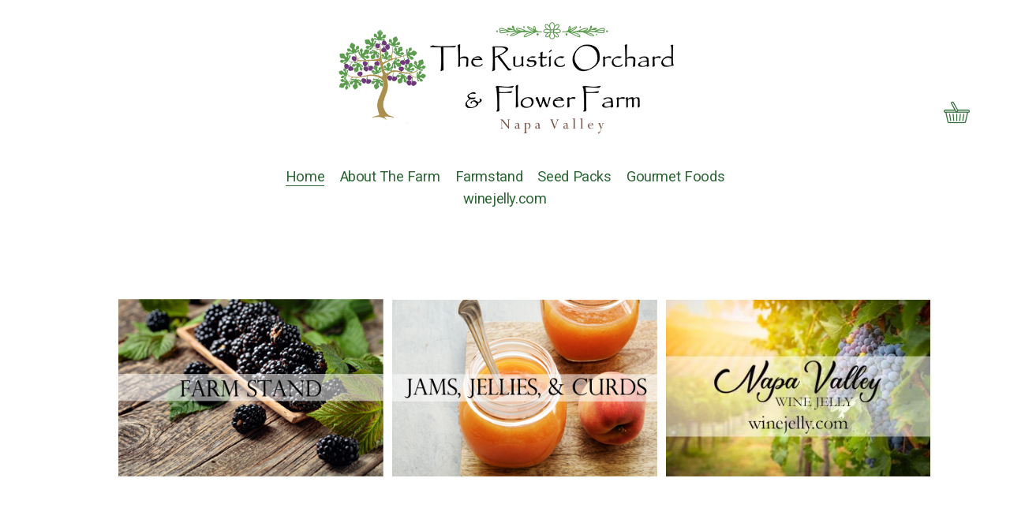

--- FILE ---
content_type: text/html;charset=utf-8
request_url: https://www.therusticorchard.com/
body_size: 24230
content:
<!doctype html>
<html xmlns:og="http://opengraphprotocol.org/schema/" xmlns:fb="http://www.facebook.com/2008/fbml" lang="en-US"  >
  <head>
    <meta http-equiv="X-UA-Compatible" content="IE=edge,chrome=1">
    <meta name="viewport" content="width=device-width, initial-scale=1">
    <!-- This is Squarespace. --><!-- the-rustic-orchard -->
<base href="">
<meta charset="utf-8" />
<title>The Rustic Orchard and Flower Farm | Explore Fresh Farm Products – Shop Now</title>
<meta http-equiv="Accept-CH" content="Sec-CH-UA-Platform-Version, Sec-CH-UA-Model" /><link rel="icon" type="image/x-icon" href="https://assets.squarespace.com/universal/default-favicon.ico"/>
<link rel="canonical" href="https://www.therusticorchard.com"/>
<meta property="og:site_name" content="The Rustic Orchard and Flower Farm"/>
<meta property="og:title" content="The Rustic Orchard and Flower Farm | Explore Fresh Farm Products – Shop Now"/>
<meta property="og:url" content="https://www.therusticorchard.com"/>
<meta property="og:type" content="website"/>
<meta property="og:description" content="Discover The Rustic Orchard and Flower Farm's products including jams, jellies, oil, vinegar, and gift items. Visit us for fresh farm produce and gourmet foods."/>
<meta property="og:image" content="http://static1.squarespace.com/static/67377d07a4fbc4694843df30/t/67ddf05ee9bcd6622bdfc8f1/1742598238564/rustic-orchard-logo6x2.png?format=1500w"/>
<meta property="og:image:width" content="1500"/>
<meta property="og:image:height" content="500"/>
<meta itemprop="name" content="The Rustic Orchard and Flower Farm &#124; Explore Fresh Farm Products – Shop Now"/>
<meta itemprop="url" content="https://www.therusticorchard.com"/>
<meta itemprop="description" content="Discover The Rustic Orchard and Flower Farm's products including jams, jellies, oil, vinegar, and gift items. Visit us for fresh farm produce and gourmet foods."/>
<meta itemprop="thumbnailUrl" content="http://static1.squarespace.com/static/67377d07a4fbc4694843df30/t/67ddf05ee9bcd6622bdfc8f1/1742598238564/rustic-orchard-logo6x2.png?format=1500w"/>
<link rel="image_src" href="http://static1.squarespace.com/static/67377d07a4fbc4694843df30/t/67ddf05ee9bcd6622bdfc8f1/1742598238564/rustic-orchard-logo6x2.png?format=1500w" />
<meta itemprop="image" content="http://static1.squarespace.com/static/67377d07a4fbc4694843df30/t/67ddf05ee9bcd6622bdfc8f1/1742598238564/rustic-orchard-logo6x2.png?format=1500w"/>
<meta name="twitter:title" content="The Rustic Orchard and Flower Farm &#124; Explore Fresh Farm Products – Shop Now"/>
<meta name="twitter:image" content="http://static1.squarespace.com/static/67377d07a4fbc4694843df30/t/67ddf05ee9bcd6622bdfc8f1/1742598238564/rustic-orchard-logo6x2.png?format=1500w"/>
<meta name="twitter:url" content="https://www.therusticorchard.com"/>
<meta name="twitter:card" content="summary"/>
<meta name="twitter:description" content="Discover The Rustic Orchard and Flower Farm's products including jams, jellies, oil, vinegar, and gift items. Visit us for fresh farm produce and gourmet foods."/>
<meta name="description" content="Discover The Rustic Orchard and Flower Farm's products including jams, 
jellies, oil, vinegar, and gift items. Visit us for fresh farm produce and 
gourmet foods." />
<link rel="preconnect" href="https://images.squarespace-cdn.com">
<link rel="preconnect" href="https://fonts.gstatic.com" crossorigin>
<link rel="stylesheet" href="https://fonts.googleapis.com/css2?family=Roboto:ital,wght@0,400;0,500;0,700;1,400;1,700"><script type="text/javascript" crossorigin="anonymous" defer="true" nomodule="nomodule" src="//assets.squarespace.com/@sqs/polyfiller/1.6/legacy.js"></script>
<script type="text/javascript" crossorigin="anonymous" defer="true" src="//assets.squarespace.com/@sqs/polyfiller/1.6/modern.js"></script>
<script type="text/javascript">SQUARESPACE_ROLLUPS = {};</script>
<script>(function(rollups, name) { if (!rollups[name]) { rollups[name] = {}; } rollups[name].js = ["//assets.squarespace.com/universal/scripts-compressed/extract-css-runtime-8a311ac58dc9ae1e-min.en-US.js"]; })(SQUARESPACE_ROLLUPS, 'squarespace-extract_css_runtime');</script>
<script crossorigin="anonymous" src="//assets.squarespace.com/universal/scripts-compressed/extract-css-runtime-8a311ac58dc9ae1e-min.en-US.js" defer ></script><script>(function(rollups, name) { if (!rollups[name]) { rollups[name] = {}; } rollups[name].js = ["//assets.squarespace.com/universal/scripts-compressed/extract-css-moment-js-vendor-6f2a1f6ec9a41489-min.en-US.js"]; })(SQUARESPACE_ROLLUPS, 'squarespace-extract_css_moment_js_vendor');</script>
<script crossorigin="anonymous" src="//assets.squarespace.com/universal/scripts-compressed/extract-css-moment-js-vendor-6f2a1f6ec9a41489-min.en-US.js" defer ></script><script>(function(rollups, name) { if (!rollups[name]) { rollups[name] = {}; } rollups[name].js = ["//assets.squarespace.com/universal/scripts-compressed/cldr-resource-pack-22ed584d99d9b83d-min.en-US.js"]; })(SQUARESPACE_ROLLUPS, 'squarespace-cldr_resource_pack');</script>
<script crossorigin="anonymous" src="//assets.squarespace.com/universal/scripts-compressed/cldr-resource-pack-22ed584d99d9b83d-min.en-US.js" defer ></script><script>(function(rollups, name) { if (!rollups[name]) { rollups[name] = {}; } rollups[name].js = ["//assets.squarespace.com/universal/scripts-compressed/common-vendors-stable-fbd854d40b0804b7-min.en-US.js"]; })(SQUARESPACE_ROLLUPS, 'squarespace-common_vendors_stable');</script>
<script crossorigin="anonymous" src="//assets.squarespace.com/universal/scripts-compressed/common-vendors-stable-fbd854d40b0804b7-min.en-US.js" defer ></script><script>(function(rollups, name) { if (!rollups[name]) { rollups[name] = {}; } rollups[name].js = ["//assets.squarespace.com/universal/scripts-compressed/common-vendors-7052b75402b03b15-min.en-US.js"]; })(SQUARESPACE_ROLLUPS, 'squarespace-common_vendors');</script>
<script crossorigin="anonymous" src="//assets.squarespace.com/universal/scripts-compressed/common-vendors-7052b75402b03b15-min.en-US.js" defer ></script><script>(function(rollups, name) { if (!rollups[name]) { rollups[name] = {}; } rollups[name].js = ["//assets.squarespace.com/universal/scripts-compressed/common-9a57e992774fb505-min.en-US.js"]; })(SQUARESPACE_ROLLUPS, 'squarespace-common');</script>
<script crossorigin="anonymous" src="//assets.squarespace.com/universal/scripts-compressed/common-9a57e992774fb505-min.en-US.js" defer ></script><script>(function(rollups, name) { if (!rollups[name]) { rollups[name] = {}; } rollups[name].js = ["//assets.squarespace.com/universal/scripts-compressed/commerce-25e85f42229a45ca-min.en-US.js"]; })(SQUARESPACE_ROLLUPS, 'squarespace-commerce');</script>
<script crossorigin="anonymous" src="//assets.squarespace.com/universal/scripts-compressed/commerce-25e85f42229a45ca-min.en-US.js" defer ></script><script>(function(rollups, name) { if (!rollups[name]) { rollups[name] = {}; } rollups[name].css = ["//assets.squarespace.com/universal/styles-compressed/commerce-b16e90b1fba4d359-min.en-US.css"]; })(SQUARESPACE_ROLLUPS, 'squarespace-commerce');</script>
<link rel="stylesheet" type="text/css" href="//assets.squarespace.com/universal/styles-compressed/commerce-b16e90b1fba4d359-min.en-US.css"><script>(function(rollups, name) { if (!rollups[name]) { rollups[name] = {}; } rollups[name].js = ["//assets.squarespace.com/universal/scripts-compressed/user-account-core-2355cc33c789f24d-min.en-US.js"]; })(SQUARESPACE_ROLLUPS, 'squarespace-user_account_core');</script>
<script crossorigin="anonymous" src="//assets.squarespace.com/universal/scripts-compressed/user-account-core-2355cc33c789f24d-min.en-US.js" defer ></script><script>(function(rollups, name) { if (!rollups[name]) { rollups[name] = {}; } rollups[name].css = ["//assets.squarespace.com/universal/styles-compressed/user-account-core-8d51cb8a2fda451d-min.en-US.css"]; })(SQUARESPACE_ROLLUPS, 'squarespace-user_account_core');</script>
<link rel="stylesheet" type="text/css" href="//assets.squarespace.com/universal/styles-compressed/user-account-core-8d51cb8a2fda451d-min.en-US.css"><script>(function(rollups, name) { if (!rollups[name]) { rollups[name] = {}; } rollups[name].js = ["//assets.squarespace.com/universal/scripts-compressed/performance-ad9e27deecfccdcd-min.en-US.js"]; })(SQUARESPACE_ROLLUPS, 'squarespace-performance');</script>
<script crossorigin="anonymous" src="//assets.squarespace.com/universal/scripts-compressed/performance-ad9e27deecfccdcd-min.en-US.js" defer ></script><script data-name="static-context">Static = window.Static || {}; Static.SQUARESPACE_CONTEXT = {"betaFeatureFlags":["override_block_styles","supports_versioned_template_assets","campaigns_thumbnail_layout","campaigns_import_discounts","campaigns_merch_state","new_stacked_index","marketing_landing_page","marketing_automations","contacts_and_campaigns_redesign","campaigns_discount_section_in_automations","campaigns_discount_section_in_blasts","member_areas_feature","modernized-pdp-m2-enabled","i18n_beta_website_locales","enable_form_submission_trigger","section-sdk-plp-list-view-atc-button-enabled","form_block_first_last_name_required","nested_categories","campaigns_new_image_layout_picker","scripts_defer","commerce-product-forms-rendering"],"facebookAppId":"314192535267336","facebookApiVersion":"v6.0","rollups":{"squarespace-announcement-bar":{"js":"//assets.squarespace.com/universal/scripts-compressed/announcement-bar-cbedc76c6324797f-min.en-US.js"},"squarespace-audio-player":{"css":"//assets.squarespace.com/universal/styles-compressed/audio-player-b05f5197a871c566-min.en-US.css","js":"//assets.squarespace.com/universal/scripts-compressed/audio-player-da2700baaad04b07-min.en-US.js"},"squarespace-blog-collection-list":{"css":"//assets.squarespace.com/universal/styles-compressed/blog-collection-list-b4046463b72f34e2-min.en-US.css","js":"//assets.squarespace.com/universal/scripts-compressed/blog-collection-list-f78db80fc1cd6fce-min.en-US.js"},"squarespace-calendar-block-renderer":{"css":"//assets.squarespace.com/universal/styles-compressed/calendar-block-renderer-b72d08ba4421f5a0-min.en-US.css","js":"//assets.squarespace.com/universal/scripts-compressed/calendar-block-renderer-867a1d519964ab77-min.en-US.js"},"squarespace-chartjs-helpers":{"css":"//assets.squarespace.com/universal/styles-compressed/chartjs-helpers-96b256171ee039c1-min.en-US.css","js":"//assets.squarespace.com/universal/scripts-compressed/chartjs-helpers-4fd57f343946d08e-min.en-US.js"},"squarespace-comments":{"css":"//assets.squarespace.com/universal/styles-compressed/comments-af139775e7e76546-min.en-US.css","js":"//assets.squarespace.com/universal/scripts-compressed/comments-d470629db56adf58-min.en-US.js"},"squarespace-custom-css-popup":{"css":"//assets.squarespace.com/universal/styles-compressed/custom-css-popup-722530b41b383ca0-min.en-US.css","js":"//assets.squarespace.com/universal/scripts-compressed/custom-css-popup-93edb2b1af0273d0-min.en-US.js"},"squarespace-dialog":{"css":"//assets.squarespace.com/universal/styles-compressed/dialog-f9093f2d526b94df-min.en-US.css","js":"//assets.squarespace.com/universal/scripts-compressed/dialog-f337264b7e156c12-min.en-US.js"},"squarespace-events-collection":{"css":"//assets.squarespace.com/universal/styles-compressed/events-collection-b72d08ba4421f5a0-min.en-US.css","js":"//assets.squarespace.com/universal/scripts-compressed/events-collection-14cfd7ddff021d8b-min.en-US.js"},"squarespace-form-rendering-utils":{"js":"//assets.squarespace.com/universal/scripts-compressed/form-rendering-utils-ac9b86fc3e92daec-min.en-US.js"},"squarespace-forms":{"css":"//assets.squarespace.com/universal/styles-compressed/forms-0afd3c6ac30bbab1-min.en-US.css","js":"//assets.squarespace.com/universal/scripts-compressed/forms-9b71770e3caa3dc7-min.en-US.js"},"squarespace-gallery-collection-list":{"css":"//assets.squarespace.com/universal/styles-compressed/gallery-collection-list-b4046463b72f34e2-min.en-US.css","js":"//assets.squarespace.com/universal/scripts-compressed/gallery-collection-list-07747667a3187b76-min.en-US.js"},"squarespace-image-zoom":{"css":"//assets.squarespace.com/universal/styles-compressed/image-zoom-b4046463b72f34e2-min.en-US.css","js":"//assets.squarespace.com/universal/scripts-compressed/image-zoom-60c18dc5f8f599ea-min.en-US.js"},"squarespace-pinterest":{"css":"//assets.squarespace.com/universal/styles-compressed/pinterest-b4046463b72f34e2-min.en-US.css","js":"//assets.squarespace.com/universal/scripts-compressed/pinterest-7d6f6ab4e8d3bd3f-min.en-US.js"},"squarespace-popup-overlay":{"css":"//assets.squarespace.com/universal/styles-compressed/popup-overlay-b742b752f5880972-min.en-US.css","js":"//assets.squarespace.com/universal/scripts-compressed/popup-overlay-2b60d0db5b93df47-min.en-US.js"},"squarespace-product-quick-view":{"css":"//assets.squarespace.com/universal/styles-compressed/product-quick-view-9548705e5cf7ee87-min.en-US.css","js":"//assets.squarespace.com/universal/scripts-compressed/product-quick-view-5aa70952b742bf52-min.en-US.js"},"squarespace-products-collection-item-v2":{"css":"//assets.squarespace.com/universal/styles-compressed/products-collection-item-v2-b4046463b72f34e2-min.en-US.css","js":"//assets.squarespace.com/universal/scripts-compressed/products-collection-item-v2-e3a3f101748fca6e-min.en-US.js"},"squarespace-products-collection-list-v2":{"css":"//assets.squarespace.com/universal/styles-compressed/products-collection-list-v2-b4046463b72f34e2-min.en-US.css","js":"//assets.squarespace.com/universal/scripts-compressed/products-collection-list-v2-eedc544f4cc56af4-min.en-US.js"},"squarespace-search-page":{"css":"//assets.squarespace.com/universal/styles-compressed/search-page-90a67fc09b9b32c6-min.en-US.css","js":"//assets.squarespace.com/universal/scripts-compressed/search-page-e64261438cc72da8-min.en-US.js"},"squarespace-search-preview":{"js":"//assets.squarespace.com/universal/scripts-compressed/search-preview-cd4d6b833e1e7e59-min.en-US.js"},"squarespace-simple-liking":{"css":"//assets.squarespace.com/universal/styles-compressed/simple-liking-701bf8bbc05ec6aa-min.en-US.css","js":"//assets.squarespace.com/universal/scripts-compressed/simple-liking-c63bf8989a1c119a-min.en-US.js"},"squarespace-social-buttons":{"css":"//assets.squarespace.com/universal/styles-compressed/social-buttons-95032e5fa98e47a5-min.en-US.css","js":"//assets.squarespace.com/universal/scripts-compressed/social-buttons-0839ae7d1715ddd3-min.en-US.js"},"squarespace-tourdates":{"css":"//assets.squarespace.com/universal/styles-compressed/tourdates-b4046463b72f34e2-min.en-US.css","js":"//assets.squarespace.com/universal/scripts-compressed/tourdates-3d0769ff3268f527-min.en-US.js"},"squarespace-website-overlays-manager":{"css":"//assets.squarespace.com/universal/styles-compressed/website-overlays-manager-07ea5a4e004e6710-min.en-US.css","js":"//assets.squarespace.com/universal/scripts-compressed/website-overlays-manager-532fc21fb15f0ba1-min.en-US.js"}},"pageType":2,"website":{"id":"67377d07a4fbc4694843df30","identifier":"the-rustic-orchard","websiteType":4,"contentModifiedOn":1768955157832,"cloneable":false,"hasBeenCloneable":false,"siteStatus":{},"language":"en-US","translationLocale":"en-US","formattingLocale":"en-US","timeZone":"America/Los_Angeles","machineTimeZoneOffset":-28800000,"timeZoneOffset":-28800000,"timeZoneAbbr":"PST","siteTitle":"The Rustic Orchard and Flower Farm","fullSiteTitle":"The Rustic Orchard and Flower Farm | Explore Fresh Farm Products \u2013 Shop Now","siteDescription":"","location":{"addressLine1":"","addressLine2":"","addressCountry":""},"logoImageId":"67ddf05ee9bcd6622bdfc8f1","shareButtonOptions":{"8":true,"6":true,"7":true,"3":true,"1":true,"2":true,"4":true},"logoImageUrl":"//images.squarespace-cdn.com/content/v1/67377d07a4fbc4694843df30/5c14f51c-d06d-4eec-b15f-b51b23957c97/rustic-orchard-logo6x2.png","authenticUrl":"https://www.therusticorchard.com","internalUrl":"https://the-rustic-orchard.squarespace.com","baseUrl":"https://www.therusticorchard.com","primaryDomain":"www.therusticorchard.com","sslSetting":3,"isHstsEnabled":true,"socialAccounts":[{"serviceId":60,"screenname":"Facebook","addedOn":1731691396692,"profileUrl":"https://www.facebook.com/HurleyFarms","iconEnabled":true,"serviceName":"facebook-unauth"},{"serviceId":64,"screenname":"Instagram","addedOn":1731731135606,"profileUrl":"https://www.instagram.com/the_rustic_orchard/","iconEnabled":true,"serviceName":"instagram-unauth"}],"typekitId":"","statsMigrated":false,"imageMetadataProcessingEnabled":false,"screenshotId":"89f225a420dd3a98ff9c64dfb45d63bca234c27e90f501ad1c715d8fa776db1c","captchaSettings":{"enabledForDonations":false},"showOwnerLogin":false},"websiteSettings":{"id":"67377d07a4fbc4694843df33","websiteId":"67377d07a4fbc4694843df30","subjects":[],"country":"US","state":"CA","simpleLikingEnabled":true,"mobileInfoBarSettings":{"isContactEmailEnabled":false,"isContactPhoneNumberEnabled":false,"isLocationEnabled":false,"isBusinessHoursEnabled":false},"announcementBarSettings":{},"commentLikesAllowed":true,"commentAnonAllowed":true,"commentThreaded":true,"commentApprovalRequired":false,"commentAvatarsOn":true,"commentSortType":2,"commentFlagThreshold":0,"commentFlagsAllowed":true,"commentEnableByDefault":true,"commentDisableAfterDaysDefault":0,"disqusShortname":"","commentsEnabled":false,"contactPhoneNumber":"","businessHours":{"monday":{"text":"","ranges":[{}]},"tuesday":{"text":"10:00am - 5:00pm","ranges":[{"from":600,"to":1020}]},"wednesday":{"text":"10:00am - 5:00pm","ranges":[{"from":600,"to":1020}]},"thursday":{"text":"10:00am - 5:00pm","ranges":[{"from":600,"to":1020}]},"friday":{"text":"10:00am - 5:00pm","ranges":[{"from":600,"to":1020}]},"saturday":{"text":"10:00am - 5:00pm","ranges":[{"from":600,"to":1020}]},"sunday":{"text":"","ranges":[{}]}},"storeSettings":{"returnPolicy":null,"termsOfService":null,"privacyPolicy":null,"expressCheckout":false,"continueShoppingLinkUrl":"/","useLightCart":false,"showNoteField":false,"shippingCountryDefaultValue":"US","billToShippingDefaultValue":false,"showShippingPhoneNumber":true,"isShippingPhoneRequired":false,"showBillingPhoneNumber":true,"isBillingPhoneRequired":false,"currenciesSupported":["USD","CAD","GBP","AUD","EUR","CHF","NOK","SEK","DKK","NZD","SGD","MXN","HKD","CZK","ILS","MYR","RUB","PHP","PLN","THB","BRL","ARS","COP","IDR","INR","JPY","ZAR"],"defaultCurrency":"USD","selectedCurrency":"USD","measurementStandard":1,"showCustomCheckoutForm":true,"checkoutPageMarketingOptInEnabled":true,"enableMailingListOptInByDefault":false,"sameAsRetailLocation":false,"merchandisingSettings":{"scarcityEnabledOnProductItems":false,"scarcityEnabledOnProductBlocks":false,"scarcityMessageType":"DEFAULT_SCARCITY_MESSAGE","scarcityThreshold":10,"multipleQuantityAllowedForServices":true,"restockNotificationsEnabled":false,"restockNotificationsMailingListSignUpEnabled":false,"relatedProductsEnabled":false,"relatedProductsOrdering":"random","soldOutVariantsDropdownDisabled":false,"productComposerOptedIn":false,"productComposerABTestOptedOut":false,"productReviewsEnabled":false},"minimumOrderSubtotalEnabled":false,"minimumOrderSubtotal":{"currency":"USD","value":"0.00"},"addToCartConfirmationType":2,"isLive":true,"multipleQuantityAllowedForServices":true},"useEscapeKeyToLogin":false,"ssBadgeType":1,"ssBadgePosition":4,"ssBadgeVisibility":1,"ssBadgeDevices":1,"pinterestOverlayOptions":{"mode":"disabled"},"userAccountsSettings":{"loginAllowed":true,"signupAllowed":true}},"cookieSettings":{"isCookieBannerEnabled":false,"isRestrictiveCookiePolicyEnabled":false,"cookieBannerText":"","cookieBannerTheme":"","cookieBannerVariant":"","cookieBannerPosition":"","cookieBannerCtaVariant":"","cookieBannerCtaText":"","cookieBannerAcceptType":"OPT_IN","cookieBannerOptOutCtaText":"","cookieBannerHasOptOut":false,"cookieBannerHasManageCookies":true,"cookieBannerManageCookiesLabel":"","cookieBannerSavedPreferencesText":"","cookieBannerSavedPreferencesLayout":"PILL"},"websiteCloneable":false,"collection":{"title":"Home","id":"67377dcb5a8e220a16d25e4e","fullUrl":"/","type":10,"permissionType":1},"subscribed":false,"appDomain":"squarespace.com","templateTweakable":true,"tweakJSON":{"form-use-theme-colors":"true","header-logo-height":"155px","header-mobile-logo-max-height":"30px","header-vert-padding":"1.6vw","header-width":"Full","maxPageWidth":"1400px","mobile-header-vert-padding":"6vw","pagePadding":"4vw","tweak-blog-alternating-side-by-side-image-aspect-ratio":"1:1 Square","tweak-blog-alternating-side-by-side-image-spacing":"6%","tweak-blog-alternating-side-by-side-meta-spacing":"20px","tweak-blog-alternating-side-by-side-primary-meta":"Categories","tweak-blog-alternating-side-by-side-read-more-spacing":"20px","tweak-blog-alternating-side-by-side-secondary-meta":"Date","tweak-blog-basic-grid-columns":"3","tweak-blog-basic-grid-image-aspect-ratio":"3:2 Standard","tweak-blog-basic-grid-image-spacing":"35px","tweak-blog-basic-grid-meta-spacing":"25px","tweak-blog-basic-grid-primary-meta":"Categories","tweak-blog-basic-grid-read-more-spacing":"20px","tweak-blog-basic-grid-secondary-meta":"Date","tweak-blog-item-custom-width":"50","tweak-blog-item-show-author-profile":"false","tweak-blog-item-width":"Medium","tweak-blog-masonry-columns":"2","tweak-blog-masonry-horizontal-spacing":"30px","tweak-blog-masonry-image-spacing":"20px","tweak-blog-masonry-meta-spacing":"20px","tweak-blog-masonry-primary-meta":"Categories","tweak-blog-masonry-read-more-spacing":"20px","tweak-blog-masonry-secondary-meta":"Date","tweak-blog-masonry-vertical-spacing":"30px","tweak-blog-side-by-side-image-aspect-ratio":"1:1 Square","tweak-blog-side-by-side-image-spacing":"6%","tweak-blog-side-by-side-meta-spacing":"20px","tweak-blog-side-by-side-primary-meta":"Categories","tweak-blog-side-by-side-read-more-spacing":"20px","tweak-blog-side-by-side-secondary-meta":"Date","tweak-blog-single-column-image-spacing":"50px","tweak-blog-single-column-meta-spacing":"30px","tweak-blog-single-column-primary-meta":"Categories","tweak-blog-single-column-read-more-spacing":"15px","tweak-blog-single-column-secondary-meta":"Date","tweak-events-stacked-show-thumbnails":"true","tweak-events-stacked-thumbnail-size":"3:2 Standard","tweak-fixed-header":"false","tweak-fixed-header-style":"Basic","tweak-global-animations-animation-curve":"ease","tweak-global-animations-animation-delay":"0.1s","tweak-global-animations-animation-duration":"0.1s","tweak-global-animations-animation-style":"fade","tweak-global-animations-animation-type":"none","tweak-global-animations-complexity-level":"detailed","tweak-global-animations-enabled":"false","tweak-portfolio-grid-basic-custom-height":"50","tweak-portfolio-grid-overlay-custom-height":"50","tweak-portfolio-hover-follow-acceleration":"10%","tweak-portfolio-hover-follow-animation-duration":"Fast","tweak-portfolio-hover-follow-animation-type":"Fade","tweak-portfolio-hover-follow-delimiter":"Bullet","tweak-portfolio-hover-follow-front":"false","tweak-portfolio-hover-follow-layout":"Inline","tweak-portfolio-hover-follow-size":"50","tweak-portfolio-hover-follow-text-spacing-x":"1.5","tweak-portfolio-hover-follow-text-spacing-y":"1.5","tweak-portfolio-hover-static-animation-duration":"Fast","tweak-portfolio-hover-static-animation-type":"Fade","tweak-portfolio-hover-static-delimiter":"Hyphen","tweak-portfolio-hover-static-front":"true","tweak-portfolio-hover-static-layout":"Inline","tweak-portfolio-hover-static-size":"50","tweak-portfolio-hover-static-text-spacing-x":"1.5","tweak-portfolio-hover-static-text-spacing-y":"1.5","tweak-portfolio-index-background-animation-duration":"Medium","tweak-portfolio-index-background-animation-type":"Fade","tweak-portfolio-index-background-custom-height":"50","tweak-portfolio-index-background-delimiter":"None","tweak-portfolio-index-background-height":"Large","tweak-portfolio-index-background-horizontal-alignment":"Center","tweak-portfolio-index-background-link-format":"Stacked","tweak-portfolio-index-background-persist":"false","tweak-portfolio-index-background-vertical-alignment":"Middle","tweak-portfolio-index-background-width":"Full","tweak-product-basic-item-click-action":"None","tweak-product-basic-item-gallery-aspect-ratio":"2:3 Standard (Vertical)","tweak-product-basic-item-gallery-design":"Slideshow","tweak-product-basic-item-gallery-width":"40%","tweak-product-basic-item-hover-action":"None","tweak-product-basic-item-image-spacing":"2vw","tweak-product-basic-item-image-zoom-factor":"2","tweak-product-basic-item-product-variant-display":"Dropdown","tweak-product-basic-item-thumbnail-placement":"Side","tweak-product-basic-item-variant-picker-layout":"Dropdowns","tweak-products-add-to-cart-button":"true","tweak-products-columns":"4","tweak-products-gutter-column":"2.5vw","tweak-products-gutter-row":"5vw","tweak-products-header-text-alignment":"Middle","tweak-products-image-aspect-ratio":"1:1 Square","tweak-products-image-text-spacing":"1vw","tweak-products-mobile-columns":"1","tweak-products-text-alignment":"Left","tweak-products-width":"Inset","tweak-transparent-header":"true"},"templateId":"5c5a519771c10ba3470d8101","templateVersion":"7.1","pageFeatures":[1,2,4],"gmRenderKey":"QUl6YVN5Q0JUUk9xNkx1dkZfSUUxcjQ2LVQ0QWVUU1YtMGQ3bXk4","templateScriptsRootUrl":"https://static1.squarespace.com/static/vta/5c5a519771c10ba3470d8101/scripts/","impersonatedSession":false,"tzData":{"zones":[[-480,"US","P%sT",null]],"rules":{"US":[[1967,2006,null,"Oct","lastSun","2:00","0","S"],[1987,2006,null,"Apr","Sun>=1","2:00","1:00","D"],[2007,"max",null,"Mar","Sun>=8","2:00","1:00","D"],[2007,"max",null,"Nov","Sun>=1","2:00","0","S"]]}},"showAnnouncementBar":false,"recaptchaEnterpriseContext":{"recaptchaEnterpriseSiteKey":"6LdDFQwjAAAAAPigEvvPgEVbb7QBm-TkVJdDTlAv"},"i18nContext":{"timeZoneData":{"id":"America/Los_Angeles","name":"Pacific Time"}},"env":"PRODUCTION","visitorFormContext":{"formFieldFormats":{"countries":[{"name":"Afghanistan","code":"AF","phoneCode":"+93"},{"name":"\u00C5land Islands","code":"AX","phoneCode":"+358"},{"name":"Albania","code":"AL","phoneCode":"+355"},{"name":"Algeria","code":"DZ","phoneCode":"+213"},{"name":"American Samoa","code":"AS","phoneCode":"+1"},{"name":"Andorra","code":"AD","phoneCode":"+376"},{"name":"Angola","code":"AO","phoneCode":"+244"},{"name":"Anguilla","code":"AI","phoneCode":"+1"},{"name":"Antigua & Barbuda","code":"AG","phoneCode":"+1"},{"name":"Argentina","code":"AR","phoneCode":"+54"},{"name":"Armenia","code":"AM","phoneCode":"+374"},{"name":"Aruba","code":"AW","phoneCode":"+297"},{"name":"Ascension Island","code":"AC","phoneCode":"+247"},{"name":"Australia","code":"AU","phoneCode":"+61"},{"name":"Austria","code":"AT","phoneCode":"+43"},{"name":"Azerbaijan","code":"AZ","phoneCode":"+994"},{"name":"Bahamas","code":"BS","phoneCode":"+1"},{"name":"Bahrain","code":"BH","phoneCode":"+973"},{"name":"Bangladesh","code":"BD","phoneCode":"+880"},{"name":"Barbados","code":"BB","phoneCode":"+1"},{"name":"Belarus","code":"BY","phoneCode":"+375"},{"name":"Belgium","code":"BE","phoneCode":"+32"},{"name":"Belize","code":"BZ","phoneCode":"+501"},{"name":"Benin","code":"BJ","phoneCode":"+229"},{"name":"Bermuda","code":"BM","phoneCode":"+1"},{"name":"Bhutan","code":"BT","phoneCode":"+975"},{"name":"Bolivia","code":"BO","phoneCode":"+591"},{"name":"Bosnia & Herzegovina","code":"BA","phoneCode":"+387"},{"name":"Botswana","code":"BW","phoneCode":"+267"},{"name":"Brazil","code":"BR","phoneCode":"+55"},{"name":"British Indian Ocean Territory","code":"IO","phoneCode":"+246"},{"name":"British Virgin Islands","code":"VG","phoneCode":"+1"},{"name":"Brunei","code":"BN","phoneCode":"+673"},{"name":"Bulgaria","code":"BG","phoneCode":"+359"},{"name":"Burkina Faso","code":"BF","phoneCode":"+226"},{"name":"Burundi","code":"BI","phoneCode":"+257"},{"name":"Cambodia","code":"KH","phoneCode":"+855"},{"name":"Cameroon","code":"CM","phoneCode":"+237"},{"name":"Canada","code":"CA","phoneCode":"+1"},{"name":"Cape Verde","code":"CV","phoneCode":"+238"},{"name":"Caribbean Netherlands","code":"BQ","phoneCode":"+599"},{"name":"Cayman Islands","code":"KY","phoneCode":"+1"},{"name":"Central African Republic","code":"CF","phoneCode":"+236"},{"name":"Chad","code":"TD","phoneCode":"+235"},{"name":"Chile","code":"CL","phoneCode":"+56"},{"name":"China","code":"CN","phoneCode":"+86"},{"name":"Christmas Island","code":"CX","phoneCode":"+61"},{"name":"Cocos (Keeling) Islands","code":"CC","phoneCode":"+61"},{"name":"Colombia","code":"CO","phoneCode":"+57"},{"name":"Comoros","code":"KM","phoneCode":"+269"},{"name":"Congo - Brazzaville","code":"CG","phoneCode":"+242"},{"name":"Congo - Kinshasa","code":"CD","phoneCode":"+243"},{"name":"Cook Islands","code":"CK","phoneCode":"+682"},{"name":"Costa Rica","code":"CR","phoneCode":"+506"},{"name":"C\u00F4te d\u2019Ivoire","code":"CI","phoneCode":"+225"},{"name":"Croatia","code":"HR","phoneCode":"+385"},{"name":"Cuba","code":"CU","phoneCode":"+53"},{"name":"Cura\u00E7ao","code":"CW","phoneCode":"+599"},{"name":"Cyprus","code":"CY","phoneCode":"+357"},{"name":"Czechia","code":"CZ","phoneCode":"+420"},{"name":"Denmark","code":"DK","phoneCode":"+45"},{"name":"Djibouti","code":"DJ","phoneCode":"+253"},{"name":"Dominica","code":"DM","phoneCode":"+1"},{"name":"Dominican Republic","code":"DO","phoneCode":"+1"},{"name":"Ecuador","code":"EC","phoneCode":"+593"},{"name":"Egypt","code":"EG","phoneCode":"+20"},{"name":"El Salvador","code":"SV","phoneCode":"+503"},{"name":"Equatorial Guinea","code":"GQ","phoneCode":"+240"},{"name":"Eritrea","code":"ER","phoneCode":"+291"},{"name":"Estonia","code":"EE","phoneCode":"+372"},{"name":"Eswatini","code":"SZ","phoneCode":"+268"},{"name":"Ethiopia","code":"ET","phoneCode":"+251"},{"name":"Falkland Islands","code":"FK","phoneCode":"+500"},{"name":"Faroe Islands","code":"FO","phoneCode":"+298"},{"name":"Fiji","code":"FJ","phoneCode":"+679"},{"name":"Finland","code":"FI","phoneCode":"+358"},{"name":"France","code":"FR","phoneCode":"+33"},{"name":"French Guiana","code":"GF","phoneCode":"+594"},{"name":"French Polynesia","code":"PF","phoneCode":"+689"},{"name":"Gabon","code":"GA","phoneCode":"+241"},{"name":"Gambia","code":"GM","phoneCode":"+220"},{"name":"Georgia","code":"GE","phoneCode":"+995"},{"name":"Germany","code":"DE","phoneCode":"+49"},{"name":"Ghana","code":"GH","phoneCode":"+233"},{"name":"Gibraltar","code":"GI","phoneCode":"+350"},{"name":"Greece","code":"GR","phoneCode":"+30"},{"name":"Greenland","code":"GL","phoneCode":"+299"},{"name":"Grenada","code":"GD","phoneCode":"+1"},{"name":"Guadeloupe","code":"GP","phoneCode":"+590"},{"name":"Guam","code":"GU","phoneCode":"+1"},{"name":"Guatemala","code":"GT","phoneCode":"+502"},{"name":"Guernsey","code":"GG","phoneCode":"+44"},{"name":"Guinea","code":"GN","phoneCode":"+224"},{"name":"Guinea-Bissau","code":"GW","phoneCode":"+245"},{"name":"Guyana","code":"GY","phoneCode":"+592"},{"name":"Haiti","code":"HT","phoneCode":"+509"},{"name":"Honduras","code":"HN","phoneCode":"+504"},{"name":"Hong Kong SAR China","code":"HK","phoneCode":"+852"},{"name":"Hungary","code":"HU","phoneCode":"+36"},{"name":"Iceland","code":"IS","phoneCode":"+354"},{"name":"India","code":"IN","phoneCode":"+91"},{"name":"Indonesia","code":"ID","phoneCode":"+62"},{"name":"Iran","code":"IR","phoneCode":"+98"},{"name":"Iraq","code":"IQ","phoneCode":"+964"},{"name":"Ireland","code":"IE","phoneCode":"+353"},{"name":"Isle of Man","code":"IM","phoneCode":"+44"},{"name":"Israel","code":"IL","phoneCode":"+972"},{"name":"Italy","code":"IT","phoneCode":"+39"},{"name":"Jamaica","code":"JM","phoneCode":"+1"},{"name":"Japan","code":"JP","phoneCode":"+81"},{"name":"Jersey","code":"JE","phoneCode":"+44"},{"name":"Jordan","code":"JO","phoneCode":"+962"},{"name":"Kazakhstan","code":"KZ","phoneCode":"+7"},{"name":"Kenya","code":"KE","phoneCode":"+254"},{"name":"Kiribati","code":"KI","phoneCode":"+686"},{"name":"Kosovo","code":"XK","phoneCode":"+383"},{"name":"Kuwait","code":"KW","phoneCode":"+965"},{"name":"Kyrgyzstan","code":"KG","phoneCode":"+996"},{"name":"Laos","code":"LA","phoneCode":"+856"},{"name":"Latvia","code":"LV","phoneCode":"+371"},{"name":"Lebanon","code":"LB","phoneCode":"+961"},{"name":"Lesotho","code":"LS","phoneCode":"+266"},{"name":"Liberia","code":"LR","phoneCode":"+231"},{"name":"Libya","code":"LY","phoneCode":"+218"},{"name":"Liechtenstein","code":"LI","phoneCode":"+423"},{"name":"Lithuania","code":"LT","phoneCode":"+370"},{"name":"Luxembourg","code":"LU","phoneCode":"+352"},{"name":"Macao SAR China","code":"MO","phoneCode":"+853"},{"name":"Madagascar","code":"MG","phoneCode":"+261"},{"name":"Malawi","code":"MW","phoneCode":"+265"},{"name":"Malaysia","code":"MY","phoneCode":"+60"},{"name":"Maldives","code":"MV","phoneCode":"+960"},{"name":"Mali","code":"ML","phoneCode":"+223"},{"name":"Malta","code":"MT","phoneCode":"+356"},{"name":"Marshall Islands","code":"MH","phoneCode":"+692"},{"name":"Martinique","code":"MQ","phoneCode":"+596"},{"name":"Mauritania","code":"MR","phoneCode":"+222"},{"name":"Mauritius","code":"MU","phoneCode":"+230"},{"name":"Mayotte","code":"YT","phoneCode":"+262"},{"name":"Mexico","code":"MX","phoneCode":"+52"},{"name":"Micronesia","code":"FM","phoneCode":"+691"},{"name":"Moldova","code":"MD","phoneCode":"+373"},{"name":"Monaco","code":"MC","phoneCode":"+377"},{"name":"Mongolia","code":"MN","phoneCode":"+976"},{"name":"Montenegro","code":"ME","phoneCode":"+382"},{"name":"Montserrat","code":"MS","phoneCode":"+1"},{"name":"Morocco","code":"MA","phoneCode":"+212"},{"name":"Mozambique","code":"MZ","phoneCode":"+258"},{"name":"Myanmar (Burma)","code":"MM","phoneCode":"+95"},{"name":"Namibia","code":"NA","phoneCode":"+264"},{"name":"Nauru","code":"NR","phoneCode":"+674"},{"name":"Nepal","code":"NP","phoneCode":"+977"},{"name":"Netherlands","code":"NL","phoneCode":"+31"},{"name":"New Caledonia","code":"NC","phoneCode":"+687"},{"name":"New Zealand","code":"NZ","phoneCode":"+64"},{"name":"Nicaragua","code":"NI","phoneCode":"+505"},{"name":"Niger","code":"NE","phoneCode":"+227"},{"name":"Nigeria","code":"NG","phoneCode":"+234"},{"name":"Niue","code":"NU","phoneCode":"+683"},{"name":"Norfolk Island","code":"NF","phoneCode":"+672"},{"name":"Northern Mariana Islands","code":"MP","phoneCode":"+1"},{"name":"North Korea","code":"KP","phoneCode":"+850"},{"name":"North Macedonia","code":"MK","phoneCode":"+389"},{"name":"Norway","code":"NO","phoneCode":"+47"},{"name":"Oman","code":"OM","phoneCode":"+968"},{"name":"Pakistan","code":"PK","phoneCode":"+92"},{"name":"Palau","code":"PW","phoneCode":"+680"},{"name":"Palestinian Territories","code":"PS","phoneCode":"+970"},{"name":"Panama","code":"PA","phoneCode":"+507"},{"name":"Papua New Guinea","code":"PG","phoneCode":"+675"},{"name":"Paraguay","code":"PY","phoneCode":"+595"},{"name":"Peru","code":"PE","phoneCode":"+51"},{"name":"Philippines","code":"PH","phoneCode":"+63"},{"name":"Poland","code":"PL","phoneCode":"+48"},{"name":"Portugal","code":"PT","phoneCode":"+351"},{"name":"Puerto Rico","code":"PR","phoneCode":"+1"},{"name":"Qatar","code":"QA","phoneCode":"+974"},{"name":"R\u00E9union","code":"RE","phoneCode":"+262"},{"name":"Romania","code":"RO","phoneCode":"+40"},{"name":"Russia","code":"RU","phoneCode":"+7"},{"name":"Rwanda","code":"RW","phoneCode":"+250"},{"name":"Samoa","code":"WS","phoneCode":"+685"},{"name":"San Marino","code":"SM","phoneCode":"+378"},{"name":"S\u00E3o Tom\u00E9 & Pr\u00EDncipe","code":"ST","phoneCode":"+239"},{"name":"Saudi Arabia","code":"SA","phoneCode":"+966"},{"name":"Senegal","code":"SN","phoneCode":"+221"},{"name":"Serbia","code":"RS","phoneCode":"+381"},{"name":"Seychelles","code":"SC","phoneCode":"+248"},{"name":"Sierra Leone","code":"SL","phoneCode":"+232"},{"name":"Singapore","code":"SG","phoneCode":"+65"},{"name":"Sint Maarten","code":"SX","phoneCode":"+1"},{"name":"Slovakia","code":"SK","phoneCode":"+421"},{"name":"Slovenia","code":"SI","phoneCode":"+386"},{"name":"Solomon Islands","code":"SB","phoneCode":"+677"},{"name":"Somalia","code":"SO","phoneCode":"+252"},{"name":"South Africa","code":"ZA","phoneCode":"+27"},{"name":"South Korea","code":"KR","phoneCode":"+82"},{"name":"South Sudan","code":"SS","phoneCode":"+211"},{"name":"Spain","code":"ES","phoneCode":"+34"},{"name":"Sri Lanka","code":"LK","phoneCode":"+94"},{"name":"St. Barth\u00E9lemy","code":"BL","phoneCode":"+590"},{"name":"St. Helena","code":"SH","phoneCode":"+290"},{"name":"St. Kitts & Nevis","code":"KN","phoneCode":"+1"},{"name":"St. Lucia","code":"LC","phoneCode":"+1"},{"name":"St. Martin","code":"MF","phoneCode":"+590"},{"name":"St. Pierre & Miquelon","code":"PM","phoneCode":"+508"},{"name":"St. Vincent & Grenadines","code":"VC","phoneCode":"+1"},{"name":"Sudan","code":"SD","phoneCode":"+249"},{"name":"Suriname","code":"SR","phoneCode":"+597"},{"name":"Svalbard & Jan Mayen","code":"SJ","phoneCode":"+47"},{"name":"Sweden","code":"SE","phoneCode":"+46"},{"name":"Switzerland","code":"CH","phoneCode":"+41"},{"name":"Syria","code":"SY","phoneCode":"+963"},{"name":"Taiwan","code":"TW","phoneCode":"+886"},{"name":"Tajikistan","code":"TJ","phoneCode":"+992"},{"name":"Tanzania","code":"TZ","phoneCode":"+255"},{"name":"Thailand","code":"TH","phoneCode":"+66"},{"name":"Timor-Leste","code":"TL","phoneCode":"+670"},{"name":"Togo","code":"TG","phoneCode":"+228"},{"name":"Tokelau","code":"TK","phoneCode":"+690"},{"name":"Tonga","code":"TO","phoneCode":"+676"},{"name":"Trinidad & Tobago","code":"TT","phoneCode":"+1"},{"name":"Tristan da Cunha","code":"TA","phoneCode":"+290"},{"name":"Tunisia","code":"TN","phoneCode":"+216"},{"name":"T\u00FCrkiye","code":"TR","phoneCode":"+90"},{"name":"Turkmenistan","code":"TM","phoneCode":"+993"},{"name":"Turks & Caicos Islands","code":"TC","phoneCode":"+1"},{"name":"Tuvalu","code":"TV","phoneCode":"+688"},{"name":"U.S. Virgin Islands","code":"VI","phoneCode":"+1"},{"name":"Uganda","code":"UG","phoneCode":"+256"},{"name":"Ukraine","code":"UA","phoneCode":"+380"},{"name":"United Arab Emirates","code":"AE","phoneCode":"+971"},{"name":"United Kingdom","code":"GB","phoneCode":"+44"},{"name":"United States","code":"US","phoneCode":"+1"},{"name":"Uruguay","code":"UY","phoneCode":"+598"},{"name":"Uzbekistan","code":"UZ","phoneCode":"+998"},{"name":"Vanuatu","code":"VU","phoneCode":"+678"},{"name":"Vatican City","code":"VA","phoneCode":"+39"},{"name":"Venezuela","code":"VE","phoneCode":"+58"},{"name":"Vietnam","code":"VN","phoneCode":"+84"},{"name":"Wallis & Futuna","code":"WF","phoneCode":"+681"},{"name":"Western Sahara","code":"EH","phoneCode":"+212"},{"name":"Yemen","code":"YE","phoneCode":"+967"},{"name":"Zambia","code":"ZM","phoneCode":"+260"},{"name":"Zimbabwe","code":"ZW","phoneCode":"+263"}],"initialAddressFormat":{"id":0,"type":"ADDRESS","country":"US","labelLocale":"en","fields":[{"type":"FIELD","label":"Address Line 1","identifier":"Line1","length":0,"required":true,"metadata":{"autocomplete":"address-line1"}},{"type":"SEPARATOR","label":"\n","identifier":"Newline","length":0,"required":false,"metadata":{}},{"type":"FIELD","label":"Address Line 2","identifier":"Line2","length":0,"required":false,"metadata":{"autocomplete":"address-line2"}},{"type":"SEPARATOR","label":"\n","identifier":"Newline","length":0,"required":false,"metadata":{}},{"type":"FIELD","label":"City","identifier":"City","length":0,"required":true,"metadata":{"autocomplete":"address-level2"}},{"type":"SEPARATOR","label":",","identifier":"Comma","length":0,"required":false,"metadata":{}},{"type":"SEPARATOR","label":" ","identifier":"Space","length":0,"required":false,"metadata":{}},{"type":"FIELD","label":"State","identifier":"State","length":0,"required":true,"metadata":{"autocomplete":"address-level1"}},{"type":"SEPARATOR","label":" ","identifier":"Space","length":0,"required":false,"metadata":{}},{"type":"FIELD","label":"ZIP Code","identifier":"Zip","length":0,"required":true,"metadata":{"autocomplete":"postal-code"}}]},"initialNameOrder":"GIVEN_FIRST","initialPhoneFormat":{"id":0,"type":"PHONE_NUMBER","country":"US","labelLocale":"en-US","fields":[{"type":"SEPARATOR","label":"(","identifier":"LeftParen","length":0,"required":false,"metadata":{}},{"type":"FIELD","label":"1","identifier":"1","length":3,"required":false,"metadata":{}},{"type":"SEPARATOR","label":")","identifier":"RightParen","length":0,"required":false,"metadata":{}},{"type":"SEPARATOR","label":" ","identifier":"Space","length":0,"required":false,"metadata":{}},{"type":"FIELD","label":"2","identifier":"2","length":3,"required":false,"metadata":{}},{"type":"SEPARATOR","label":"-","identifier":"Dash","length":0,"required":false,"metadata":{}},{"type":"FIELD","label":"3","identifier":"3","length":14,"required":false,"metadata":{}}]}},"localizedStrings":{"validation":{"noValidSelection":"A valid selection must be made.","invalidUrl":"Must be a valid URL.","stringTooLong":"Value should have a length no longer than {0}.","containsInvalidKey":"{0} contains an invalid key.","invalidTwitterUsername":"Must be a valid Twitter username.","valueOutsideRange":"Value must be in the range {0} to {1}.","invalidPassword":"Passwords should not contain whitespace.","missingRequiredSubfields":"{0} is missing required subfields: {1}","invalidCurrency":"Currency value should be formatted like 1234 or 123.99.","invalidMapSize":"Value should contain exactly {0} elements.","subfieldsRequired":"All fields in {0} are required.","formSubmissionFailed":"Form submission failed. Review the following information: {0}.","invalidCountryCode":"Country code should have an optional plus and up to 4 digits.","invalidDate":"This is not a real date.","required":"{0} is required.","invalidStringLength":"Value should be {0} characters long.","invalidEmail":"Email addresses should follow the format user@domain.com.","invalidListLength":"Value should be {0} elements long.","allEmpty":"Please fill out at least one form field.","missingRequiredQuestion":"Missing a required question.","invalidQuestion":"Contained an invalid question.","captchaFailure":"Captcha validation failed. Please try again.","stringTooShort":"Value should have a length of at least {0}.","invalid":"{0} is not valid.","formErrors":"Form Errors","containsInvalidValue":"{0} contains an invalid value.","invalidUnsignedNumber":"Numbers must contain only digits and no other characters.","invalidName":"Valid names contain only letters, numbers, spaces, ', or - characters."},"submit":"Submit","status":{"title":"{@} Block","learnMore":"Learn more"},"name":{"firstName":"First Name","lastName":"Last Name"},"lightbox":{"openForm":"Open Form"},"likert":{"agree":"Agree","stronglyDisagree":"Strongly Disagree","disagree":"Disagree","stronglyAgree":"Strongly Agree","neutral":"Neutral"},"time":{"am":"AM","second":"Second","pm":"PM","minute":"Minute","amPm":"AM/PM","hour":"Hour"},"notFound":"Form not found.","date":{"yyyy":"YYYY","year":"Year","mm":"MM","day":"Day","month":"Month","dd":"DD"},"phone":{"country":"Country","number":"Number","prefix":"Prefix","areaCode":"Area Code","line":"Line"},"submitError":"Unable to submit form. Please try again later.","address":{"stateProvince":"State/Province","country":"Country","zipPostalCode":"Zip/Postal Code","address2":"Address 2","address1":"Address 1","city":"City"},"email":{"signUp":"Sign up for news and updates"},"cannotSubmitDemoForm":"This is a demo form and cannot be submitted.","required":"(required)","invalidData":"Invalid form data."}}};</script><script type="application/ld+json">{"url":"https://www.therusticorchard.com","name":"The Rustic Orchard and Flower Farm","description":"","image":"//images.squarespace-cdn.com/content/v1/67377d07a4fbc4694843df30/5c14f51c-d06d-4eec-b15f-b51b23957c97/rustic-orchard-logo6x2.png","@context":"http://schema.org","@type":"WebSite"}</script><script type="application/ld+json">{"address":"","image":"https://static1.squarespace.com/static/67377d07a4fbc4694843df30/t/67ddf05ee9bcd6622bdfc8f1/1768955157832/","openingHours":", Tu 10:00-17:00, We 10:00-17:00, Th 10:00-17:00, Fr 10:00-17:00, Sa 10:00-17:00, ","@context":"http://schema.org","@type":"LocalBusiness"}</script><link rel="stylesheet" type="text/css" href="https://static1.squarespace.com/static/versioned-site-css/67377d07a4fbc4694843df30/52/5c5a519771c10ba3470d8101/67377d07a4fbc4694843df38/1725/site.css"/><script>Static.COOKIE_BANNER_CAPABLE = true;</script>
<!-- End of Squarespace Headers -->
    <link rel="stylesheet" type="text/css" href="https://static1.squarespace.com/static/vta/5c5a519771c10ba3470d8101/versioned-assets/1768595569976-GIM0I0AMFTDJKAEMTYNX/static.css">
  </head>

  <body
    id="collection-67377dcb5a8e220a16d25e4e"
    class="
      form-use-theme-colors form-field-style-outline form-field-shape-square form-field-border-all form-field-checkbox-type-icon form-field-checkbox-fill-outline form-field-checkbox-color-normal form-field-checkbox-shape-square form-field-checkbox-layout-stack form-field-radio-type-icon form-field-radio-fill-outline form-field-radio-color-normal form-field-radio-shape-square form-field-radio-layout-stack form-field-survey-fill-outline form-field-survey-color-normal form-field-survey-shape-square form-field-hover-focus-opacity form-submit-button-style-bar tweak-portfolio-grid-overlay-width-full tweak-portfolio-grid-overlay-height-large tweak-portfolio-grid-overlay-image-aspect-ratio-11-square tweak-portfolio-grid-overlay-text-placement-center tweak-portfolio-grid-overlay-show-text-after-hover image-block-poster-text-alignment-left image-block-card-content-position-center image-block-card-text-alignment-left image-block-overlap-content-position-center image-block-overlap-text-alignment-left image-block-collage-content-position-center image-block-collage-text-alignment-left image-block-stack-text-alignment-left tweak-blog-single-column-width-full tweak-blog-single-column-text-alignment-left tweak-blog-single-column-image-placement-above tweak-blog-single-column-delimiter-bullet tweak-blog-single-column-read-more-style-show tweak-blog-single-column-primary-meta-categories tweak-blog-single-column-secondary-meta-date tweak-blog-single-column-meta-position-top tweak-blog-single-column-content-full-post tweak-blog-item-width-medium tweak-blog-item-text-alignment-left tweak-blog-item-meta-position-above-title tweak-blog-item-show-categories tweak-blog-item-show-date   tweak-blog-item-delimiter-bullet primary-button-style-solid primary-button-shape-rounded secondary-button-style-outline secondary-button-shape-rounded tertiary-button-style-outline tertiary-button-shape-underline tweak-events-stacked-width-full tweak-events-stacked-height-large  tweak-events-stacked-show-thumbnails tweak-events-stacked-thumbnail-size-32-standard tweak-events-stacked-date-style-with-text tweak-events-stacked-show-time tweak-events-stacked-show-location  tweak-events-stacked-show-excerpt  tweak-blog-basic-grid-width-inset tweak-blog-basic-grid-image-aspect-ratio-32-standard tweak-blog-basic-grid-text-alignment-center tweak-blog-basic-grid-delimiter-bullet tweak-blog-basic-grid-image-placement-above tweak-blog-basic-grid-read-more-style-show tweak-blog-basic-grid-primary-meta-categories tweak-blog-basic-grid-secondary-meta-date tweak-blog-basic-grid-excerpt-show header-overlay-alignment-center tweak-portfolio-index-background-link-format-stacked tweak-portfolio-index-background-width-full tweak-portfolio-index-background-height-large  tweak-portfolio-index-background-vertical-alignment-middle tweak-portfolio-index-background-horizontal-alignment-center tweak-portfolio-index-background-delimiter-none tweak-portfolio-index-background-animation-type-fade tweak-portfolio-index-background-animation-duration-medium tweak-portfolio-hover-follow-layout-inline  tweak-portfolio-hover-follow-delimiter-bullet tweak-portfolio-hover-follow-animation-type-fade tweak-portfolio-hover-follow-animation-duration-fast tweak-portfolio-hover-static-layout-inline tweak-portfolio-hover-static-front tweak-portfolio-hover-static-delimiter-hyphen tweak-portfolio-hover-static-animation-type-fade tweak-portfolio-hover-static-animation-duration-fast tweak-blog-alternating-side-by-side-width-full tweak-blog-alternating-side-by-side-image-aspect-ratio-11-square tweak-blog-alternating-side-by-side-text-alignment-left tweak-blog-alternating-side-by-side-read-more-style-show tweak-blog-alternating-side-by-side-image-text-alignment-middle tweak-blog-alternating-side-by-side-delimiter-bullet tweak-blog-alternating-side-by-side-meta-position-top tweak-blog-alternating-side-by-side-primary-meta-categories tweak-blog-alternating-side-by-side-secondary-meta-date tweak-blog-alternating-side-by-side-excerpt-show  tweak-global-animations-complexity-level-detailed tweak-global-animations-animation-style-fade tweak-global-animations-animation-type-none tweak-global-animations-animation-curve-ease tweak-blog-masonry-width-full tweak-blog-masonry-text-alignment-left tweak-blog-masonry-primary-meta-categories tweak-blog-masonry-secondary-meta-date tweak-blog-masonry-meta-position-top tweak-blog-masonry-read-more-style-show tweak-blog-masonry-delimiter-space tweak-blog-masonry-image-placement-above tweak-blog-masonry-excerpt-show header-width-full tweak-transparent-header  tweak-fixed-header-style-basic tweak-blog-side-by-side-width-full tweak-blog-side-by-side-image-placement-left tweak-blog-side-by-side-image-aspect-ratio-11-square tweak-blog-side-by-side-primary-meta-categories tweak-blog-side-by-side-secondary-meta-date tweak-blog-side-by-side-meta-position-top tweak-blog-side-by-side-text-alignment-left tweak-blog-side-by-side-image-text-alignment-middle tweak-blog-side-by-side-read-more-style-show tweak-blog-side-by-side-delimiter-bullet tweak-blog-side-by-side-excerpt-show tweak-portfolio-grid-basic-width-full tweak-portfolio-grid-basic-height-large tweak-portfolio-grid-basic-image-aspect-ratio-11-square tweak-portfolio-grid-basic-text-alignment-left tweak-portfolio-grid-basic-hover-effect-fade hide-opentable-icons opentable-style-dark tweak-product-quick-view-button-style-floating tweak-product-quick-view-button-position-bottom tweak-product-quick-view-lightbox-excerpt-display-truncate tweak-product-quick-view-lightbox-show-arrows tweak-product-quick-view-lightbox-show-close-button tweak-product-quick-view-lightbox-controls-weight-light native-currency-code-usd collection-67377dcb5a8e220a16d25e4e collection-type-page collection-layout-default homepage mobile-style-available sqs-seven-one
      
        
          
            
              
            
          
        
      
    "
    tabindex="-1"
  >
    <div
      id="siteWrapper"
      class="clearfix site-wrapper"
    >
      
      

      












  <header
    data-test="header"
    id="header"
    
    class="
      
        
          
        
      
      header theme-col--primary
    "
    data-section-theme=""
    data-controller="Header"
    data-current-styles="{
&quot;layout&quot;: &quot;brandingCenterNavCenter&quot;,
&quot;action&quot;: {
&quot;href&quot;: &quot;/appointments&quot;,
&quot;buttonText&quot;: &quot;Book now&quot;,
&quot;newWindow&quot;: false
},
&quot;showSocial&quot;: false,
&quot;socialOptions&quot;: {
&quot;socialBorderShape&quot;: &quot;none&quot;,
&quot;socialBorderStyle&quot;: &quot;outline&quot;,
&quot;socialBorderThickness&quot;: {
&quot;unit&quot;: &quot;px&quot;,
&quot;value&quot;: 1.0
}
},
&quot;menuOverlayAnimation&quot;: &quot;fade&quot;,
&quot;cartStyle&quot;: &quot;cart&quot;,
&quot;cartText&quot;: &quot;Cart&quot;,
&quot;showEmptyCartState&quot;: false,
&quot;cartOptions&quot;: {
&quot;iconType&quot;: &quot;stroke-2&quot;,
&quot;cartBorderShape&quot;: &quot;none&quot;,
&quot;cartBorderStyle&quot;: &quot;outline&quot;,
&quot;cartBorderThickness&quot;: {
&quot;unit&quot;: &quot;px&quot;,
&quot;value&quot;: 1.0
}
},
&quot;showButton&quot;: false,
&quot;showCart&quot;: true,
&quot;showAccountLogin&quot;: false,
&quot;headerStyle&quot;: &quot;dynamic&quot;,
&quot;languagePicker&quot;: {
&quot;enabled&quot;: false,
&quot;iconEnabled&quot;: false,
&quot;iconType&quot;: &quot;globe&quot;,
&quot;flagShape&quot;: &quot;shiny&quot;,
&quot;languageFlags&quot;: [ ]
},
&quot;iconOptions&quot;: {
&quot;desktopDropdownIconOptions&quot;: {
&quot;size&quot;: {
&quot;unit&quot;: &quot;em&quot;,
&quot;value&quot;: 1.0
},
&quot;iconSpacing&quot;: {
&quot;unit&quot;: &quot;em&quot;,
&quot;value&quot;: 0.35
},
&quot;strokeWidth&quot;: {
&quot;unit&quot;: &quot;px&quot;,
&quot;value&quot;: 1.0
},
&quot;endcapType&quot;: &quot;square&quot;,
&quot;folderDropdownIcon&quot;: &quot;none&quot;,
&quot;languagePickerIcon&quot;: &quot;openArrowHead&quot;
},
&quot;mobileDropdownIconOptions&quot;: {
&quot;size&quot;: {
&quot;unit&quot;: &quot;em&quot;,
&quot;value&quot;: 1.0
},
&quot;iconSpacing&quot;: {
&quot;unit&quot;: &quot;em&quot;,
&quot;value&quot;: 0.15
},
&quot;strokeWidth&quot;: {
&quot;unit&quot;: &quot;px&quot;,
&quot;value&quot;: 0.5
},
&quot;endcapType&quot;: &quot;square&quot;,
&quot;folderDropdownIcon&quot;: &quot;openArrowHead&quot;,
&quot;languagePickerIcon&quot;: &quot;openArrowHead&quot;
}
},
&quot;mobileOptions&quot;: {
&quot;layout&quot;: &quot;logoLeftNavRight&quot;,
&quot;menuIconOptions&quot;: {
&quot;style&quot;: &quot;doubleLineHamburger&quot;,
&quot;thickness&quot;: {
&quot;unit&quot;: &quot;px&quot;,
&quot;value&quot;: 1.0
}
}
},
&quot;solidOptions&quot;: {
&quot;headerOpacity&quot;: {
&quot;unit&quot;: &quot;%&quot;,
&quot;value&quot;: 100.0
},
&quot;blurBackground&quot;: {
&quot;enabled&quot;: false,
&quot;blurRadius&quot;: {
&quot;unit&quot;: &quot;px&quot;,
&quot;value&quot;: 12.0
}
}
},
&quot;gradientOptions&quot;: {
&quot;gradientType&quot;: &quot;faded&quot;,
&quot;headerOpacity&quot;: {
&quot;unit&quot;: &quot;%&quot;,
&quot;value&quot;: 90.0
},
&quot;blurBackground&quot;: {
&quot;enabled&quot;: false,
&quot;blurRadius&quot;: {
&quot;unit&quot;: &quot;px&quot;,
&quot;value&quot;: 12.0
}
}
},
&quot;dropShadowOptions&quot;: {
&quot;enabled&quot;: false,
&quot;blur&quot;: {
&quot;unit&quot;: &quot;px&quot;,
&quot;value&quot;: 12.0
},
&quot;spread&quot;: {
&quot;unit&quot;: &quot;px&quot;,
&quot;value&quot;: 0.0
},
&quot;distance&quot;: {
&quot;unit&quot;: &quot;px&quot;,
&quot;value&quot;: 12.0
}
},
&quot;borderOptions&quot;: {
&quot;enabled&quot;: false,
&quot;position&quot;: &quot;allSides&quot;,
&quot;thickness&quot;: {
&quot;unit&quot;: &quot;px&quot;,
&quot;value&quot;: 4.0
}
},
&quot;showPromotedElement&quot;: false,
&quot;buttonVariant&quot;: &quot;primary&quot;,
&quot;blurBackground&quot;: {
&quot;enabled&quot;: false,
&quot;blurRadius&quot;: {
&quot;unit&quot;: &quot;px&quot;,
&quot;value&quot;: 12.0
}
},
&quot;headerOpacity&quot;: {
&quot;unit&quot;: &quot;%&quot;,
&quot;value&quot;: 100.0
}
}"
    data-section-id="header"
    data-header-style="dynamic"
    data-language-picker="{
&quot;enabled&quot;: false,
&quot;iconEnabled&quot;: false,
&quot;iconType&quot;: &quot;globe&quot;,
&quot;flagShape&quot;: &quot;shiny&quot;,
&quot;languageFlags&quot;: [ ]
}"
    
    data-first-focusable-element
    tabindex="-1"
    style="
      
      
      
      
      
      
    "
  >
    <svg  style="display:none" viewBox="0 0 22 22" xmlns="http://www.w3.org/2000/svg">
  <symbol id="circle" >
    <path d="M11.5 17C14.5376 17 17 14.5376 17 11.5C17 8.46243 14.5376 6 11.5 6C8.46243 6 6 8.46243 6 11.5C6 14.5376 8.46243 17 11.5 17Z" fill="none" />
  </symbol>

  <symbol id="circleFilled" >
    <path d="M11.5 17C14.5376 17 17 14.5376 17 11.5C17 8.46243 14.5376 6 11.5 6C8.46243 6 6 8.46243 6 11.5C6 14.5376 8.46243 17 11.5 17Z" />
  </symbol>

  <symbol id="dash" >
    <path d="M11 11H19H3" />
  </symbol>

  <symbol id="squareFilled" >
    <rect x="6" y="6" width="11" height="11" />
  </symbol>

  <symbol id="square" >
    <rect x="7" y="7" width="9" height="9" fill="none" stroke="inherit" />
  </symbol>
  
  <symbol id="plus" >
    <path d="M11 3V19" />
    <path d="M19 11L3 11"/>
  </symbol>
  
  <symbol id="closedArrow" >
    <path d="M11 11V2M11 18.1797L17 11.1477L5 11.1477L11 18.1797Z" fill="none" />
  </symbol>
  
  <symbol id="closedArrowFilled" >
    <path d="M11 11L11 2" stroke="inherit" fill="none"  />
    <path fill-rule="evenodd" clip-rule="evenodd" d="M2.74695 9.38428L19.038 9.38428L10.8925 19.0846L2.74695 9.38428Z" stroke-width="1" />
  </symbol>
  
  <symbol id="closedArrowHead" viewBox="0 0 22 22"  xmlns="http://www.w3.org/2000/symbol">
    <path d="M18 7L11 15L4 7L18 7Z" fill="none" stroke="inherit" />
  </symbol>
  
  
  <symbol id="closedArrowHeadFilled" viewBox="0 0 22 22"  xmlns="http://www.w3.org/2000/symbol">
    <path d="M18.875 6.5L11 15.5L3.125 6.5L18.875 6.5Z" />
  </symbol>
  
  <symbol id="openArrow" >
    <path d="M11 18.3591L11 3" stroke="inherit" fill="none"  />
    <path d="M18 11.5L11 18.5L4 11.5" stroke="inherit" fill="none"  />
  </symbol>
  
  <symbol id="openArrowHead" >
    <path d="M18 7L11 14L4 7" fill="none" />
  </symbol>

  <symbol id="pinchedArrow" >
    <path d="M11 17.3591L11 2" fill="none" />
    <path d="M2 11C5.85455 12.2308 8.81818 14.9038 11 18C13.1818 14.8269 16.1455 12.1538 20 11" fill="none" />
  </symbol>

  <symbol id="pinchedArrowFilled" >
    <path d="M11.05 10.4894C7.04096 8.73759 1.05005 8 1.05005 8C6.20459 11.3191 9.41368 14.1773 11.05 21C12.6864 14.0851 15.8955 11.227 21.05 8C21.05 8 15.0591 8.73759 11.05 10.4894Z" stroke-width="1"/>
    <path d="M11 11L11 1" fill="none"/>
  </symbol>

  <symbol id="pinchedArrowHead" >
    <path d="M2 7.24091C5.85455 8.40454 8.81818 10.9318 11 13.8591C13.1818 10.8591 16.1455 8.33181 20 7.24091"  fill="none" />
  </symbol>
  
  <symbol id="pinchedArrowHeadFilled" >
    <path d="M11.05 7.1591C7.04096 5.60456 1.05005 4.95001 1.05005 4.95001C6.20459 7.89547 9.41368 10.4318 11.05 16.4864C12.6864 10.35 15.8955 7.81365 21.05 4.95001C21.05 4.95001 15.0591 5.60456 11.05 7.1591Z" />
  </symbol>

</svg>
    
<div class="sqs-announcement-bar-dropzone"></div>

    <div class="header-announcement-bar-wrapper">
      
      <a
        href="#page"
        class="header-skip-link sqs-button-element--primary"
      >
        Skip to Content
      </a>
      


<style>
    @supports (-webkit-backdrop-filter: none) or (backdrop-filter: none) {
        .header-blur-background {
            
            
        }
    }
</style>
      <div
        class="header-border"
        data-header-style="dynamic"
        data-header-border="false"
        data-test="header-border"
        style="




"
      ></div>
      <div
        class="header-dropshadow"
        data-header-style="dynamic"
        data-header-dropshadow="false"
        data-test="header-dropshadow"
        style=""
      ></div>
      
      

      <div class='header-inner container--fluid
        
          header-layout--with-commerce
        
        
        
         header-mobile-layout-logo-left-nav-right
        
        
        
        
        
         header-layout-branding-center-nav-center
        
        
        
        
        
        
        
        
        
        '
        data-test="header-inner"
        >
        <!-- Background -->
        <div class="header-background theme-bg--primary"></div>

        <div class="header-display-desktop" data-content-field="site-title">
          

          

          

          

          

          
          
            


<style>
  .top-bun, 
  .patty, 
  .bottom-bun {
    height: 1px;
  }
</style>

<!-- Burger -->
<div class="header-burger

  menu-overlay-does-not-have-visible-non-navigation-items


  
  no-actions
  
" data-animation-role="header-element">
  <button class="header-burger-btn burger" data-test="header-burger">
    <span hidden class="js-header-burger-open-title visually-hidden">Open Menu</span>
    <span hidden class="js-header-burger-close-title visually-hidden">Close Menu</span>
    <div class="burger-box">
      <div class="burger-inner header-menu-icon-doubleLineHamburger">
        <div class="top-bun"></div>
        <div class="patty"></div>
        <div class="bottom-bun"></div>
      </div>
    </div>
  </button>
</div>

            
            <!-- Social -->
            
          
            
            <!-- Title and nav wrapper -->
            <div class="header-title-nav-wrapper">
              

              

              
                
                <!-- Title -->
                
                  <div
                    class="
                      header-title
                      
                    "
                    data-animation-role="header-element"
                  >
                    
                      <div class="header-title-logo">
                        <a href="/" data-animation-role="header-element">
                        
<img elementtiming="nbf-header-logo-desktop" src="//images.squarespace-cdn.com/content/v1/67377d07a4fbc4694843df30/5c14f51c-d06d-4eec-b15f-b51b23957c97/rustic-orchard-logo6x2.png?format=1500w" alt="The Rustic Orchard and Flower Farm" style="display:block" fetchpriority="high" loading="eager" decoding="async" data-loader="raw">

                        </a>
                      </div>

                    
                    
                  </div>
                
              
                
                <!-- Nav -->
                <div class="header-nav">
                  <div class="header-nav-wrapper">
                    <nav class="header-nav-list">
                      


  
    <div class="header-nav-item header-nav-item--collection header-nav-item--active header-nav-item--homepage">
      <a
        href="/"
        data-animation-role="header-element"
        
          aria-current="page"
        
      >
        Home
      </a>
    </div>
  
  
  


  
    <div class="header-nav-item header-nav-item--collection">
      <a
        href="/about"
        data-animation-role="header-element"
        
      >
        About The Farm
      </a>
    </div>
  
  
  


  
    <div class="header-nav-item header-nav-item--collection">
      <a
        href="/farmstand"
        data-animation-role="header-element"
        
      >
        Farmstand
      </a>
    </div>
  
  
  


  
    <div class="header-nav-item header-nav-item--collection">
      <a
        href="/seed-packs"
        data-animation-role="header-element"
        
      >
        Seed Packs
      </a>
    </div>
  
  
  


  
    <div class="header-nav-item header-nav-item--folder">
      <button
        class="header-nav-folder-title"
        data-href="/gourmet-foods"
        data-animation-role="header-element"
        aria-expanded="false"
        aria-controls="gourmet-foods"
        
      >
      <span class="header-nav-folder-title-text">
        Gourmet Foods
      </span>
      </button>
      <div class="header-nav-folder-content" id="gourmet-foods">
        
          
            <div class="header-nav-folder-item">
              <a
                href="/gifts"
                
              >
                <span class="header-nav-folder-item-content">
                  Gifts
                </span>
              </a>
            </div>
          
          
        
          
            <div class="header-nav-folder-item">
              <a
                href="/jams-jellies"
                
              >
                <span class="header-nav-folder-item-content">
                  Jams, Jellies, and Curds
                </span>
              </a>
            </div>
          
          
        
          
            <div class="header-nav-folder-item">
              <a
                href="/oils-and-vinegars"
                
              >
                <span class="header-nav-folder-item-content">
                  Oils and Vinegars
                </span>
              </a>
            </div>
          
          
        
          
            <div class="header-nav-folder-item">
              <a
                href="/shrubs"
                
              >
                <span class="header-nav-folder-item-content">
                  Shrubs
                </span>
              </a>
            </div>
          
          
        
          
            <div class="header-nav-folder-item">
              <a
                href="/mustards"
                
              >
                <span class="header-nav-folder-item-content">
                  Mustards
                </span>
              </a>
            </div>
          
          
        
      </div>
    </div>
  
  


  
    <div class="header-nav-item header-nav-item--folder">
      <button
        class="header-nav-folder-title"
        data-href="/winejellycom"
        data-animation-role="header-element"
        aria-expanded="false"
        aria-controls="winejellycom"
        
      >
      <span class="header-nav-folder-title-text">
        winejelly.com
      </span>
      </button>
      <div class="header-nav-folder-content" id="winejellycom">
        
          
            <div class="header-nav-folder-item">
              <a
                href="/winejelly"
                
              >
                <span class="header-nav-folder-item-content">
                  Wine Jelly
                </span>
              </a>
            </div>
          
          
        
          
            <div class="header-nav-folder-item">
              <a
                href="/wine-jelly-recipes"
                
              >
                <span class="header-nav-folder-item-content">
                  Wine Jelly Recipes
                </span>
              </a>
            </div>
          
          
        
          
            <div class="header-nav-folder-item">
              <a
                href="/winejelly-faqs"
                
              >
                <span class="header-nav-folder-item-content">
                  Wine Jelly FAQ's
                </span>
              </a>
            </div>
          
          
        
      </div>
    </div>
  
  



                    </nav>
                  </div>
                </div>
              
              
            </div>
          
            
            <!-- Actions -->
            <div class="header-actions header-actions--right">
              
                
              
              

              

            
            

              

              

              

              

              
            

              
              <div class="showOnMobile">
                
                  
                
                
                  
                    
                <div class="header-actions-action header-actions-action--cart">
                  <a href="/cart" class="cart-style-icon icon--stroke icon--fill icon--cart sqs-custom-cart  header-icon  cart-quantity-zero header-icon-border-shape-none header-icon-border-style-outline" >
                    <span class="Cart-inner">
                      



  <svg class="icon icon--cart" width="144" height="119" viewBox="0 0 144 119" >
  <path d="M8.0315 60.7349H10.0971L21.3735 112.673C22.0984 115.867 24.9812 118.182 28.2252 118.182H115.796C119.039 118.182 121.923 115.865 122.654 112.651L133.924 60.7326H135.969C140.365 60.7326 144 57.1757 144 52.7002C144 48.2703 140.396 44.6665 135.969 44.6665L78.0241 44.6691L55.5023 4.13127C54.0914 1.58366 51.3867 0 48.4467 0C47.0696 0 45.7224 0.349472 44.5635 1.00422C42.6889 2.04741 41.3313 3.75968 40.7402 5.82525C40.1491 7.89348 40.3973 10.0643 41.4417 11.939L59.6284 44.6706H8.0324C3.64139 44.6706 0 48.2185 0 52.703C0 57.1315 3.60381 60.7354 8.0324 60.7354L8.0315 60.7349ZM77.7463 60.7375H129.316L118.259 111.675C117.992 112.838 116.956 113.681 115.793 113.681L28.2222 113.682C27.0595 113.682 26.0228 112.839 25.763 111.698L14.6995 60.7376H67.7987C67.8039 60.7376 67.8091 60.7337 67.8156 60.7337H77.728C77.7345 60.735 77.7397 60.7376 77.7449 60.7376L77.7463 60.7375ZM139.499 52.7025C139.499 54.6901 137.897 56.2348 135.968 56.2348H76.6697C78.9679 54.4459 79.9448 51.7789 79.7136 49.1688H135.969C137.915 49.1688 139.5 50.7551 139.5 52.7025H139.499ZM45.0639 7.06293C45.3251 6.15094 45.9226 5.39616 46.7619 4.92976C47.2582 4.64914 47.8402 4.49973 48.443 4.49973C49.7486 4.49973 50.9438 5.19345 51.5635 6.31331L74.8256 48.1814C75.8025 49.9469 75.0646 52.1384 73.468 52.9908C71.696 53.9573 69.5276 53.2805 68.6367 51.6241L45.3719 9.74936C44.9133 8.927 44.8055 7.97084 45.064 7.06147L45.0639 7.06293ZM8.02817 49.1705H62.1251L64.6857 53.7783C65.13 54.6176 65.8575 55.5179 66.776 56.2363H8.02964C6.08094 56.2363 4.49734 54.6526 4.49734 52.704C4.49734 50.6773 6.14074 49.1704 8.02964 49.1704L8.02817 49.1705Z" />
  <path d="M32.1399 67.2842C30.9161 67.5012 30.1003 68.6691 30.3185 69.8929L36.5101 104.803C36.7037 105.893 37.6533 106.66 38.7225 106.66C38.8524 106.66 38.9836 106.65 39.1174 106.626C40.3412 106.409 41.1571 105.241 40.9388 104.017L34.7472 69.1069C34.5303 67.8857 33.3754 67.0698 32.1399 67.2842V67.2842Z" />
  <path d="M52.074 67.2575C50.8347 67.368 49.9201 68.4592 50.0305 69.6973L53.1263 104.608C53.229 105.778 54.2124 106.659 55.3661 106.659C55.4323 106.659 55.4999 106.655 55.5661 106.65C56.8055 106.54 57.7201 105.448 57.6096 104.21L54.5138 69.2998C54.406 68.063 53.2887 67.1575 52.0741 67.2575L52.074 67.2575Z" />
  <path d="M72.0118 106.661C73.2551 106.661 74.2619 105.654 74.2619 104.411V69.5001C74.2619 68.2581 73.2551 67.25 72.0118 67.25C70.7685 67.25 69.7617 68.2568 69.7617 69.5001V104.411C69.7617 105.653 70.7685 106.661 72.0118 106.661Z" />
  <path d="M88.4557 106.65C88.522 106.656 88.5896 106.66 88.6558 106.66C89.8095 106.66 90.7916 105.779 90.8955 104.608L93.9887 69.6977C94.0992 68.4596 93.1846 67.367 91.9452 67.2579C90.7253 67.1553 89.6159 68.0634 89.5068 69.3001L86.4135 104.211C86.3018 105.449 87.2164 106.541 88.4558 106.65L88.4557 106.65Z" />
  <path d="M104.901 106.628C105.035 106.652 105.168 106.662 105.296 106.662C106.367 106.662 107.315 105.895 107.509 104.805L113.7 69.8949C113.917 68.6711 113.103 67.5032 111.879 67.2862C110.629 67.0641 109.488 67.8877 109.27 69.1089L103.08 104.019C102.863 105.243 103.678 106.411 104.901 106.629V106.628Z" />
</svg>


                      <div class="icon-cart-quantity">
                        
                <span class="cart-quantity-container">
                  
                    <span class="sqs-cart-quantity">0</span>
                  
                </span>
              
                      </div>
                    </span>
                  </a>
                </div>
              
                  
                  
                
              
                
              </div>

              
              <div class="showOnDesktop">
                
                  
                
                
                  
                    
                <div class="header-actions-action header-actions-action--cart">
                  <a href="/cart" class="cart-style-icon icon--stroke icon--fill icon--cart sqs-custom-cart  header-icon  cart-quantity-zero header-icon-border-shape-none header-icon-border-style-outline" >
                    <span class="Cart-inner">
                      



  <svg class="icon icon--cart" width="144" height="119" viewBox="0 0 144 119" >
  <path d="M8.0315 60.7349H10.0971L21.3735 112.673C22.0984 115.867 24.9812 118.182 28.2252 118.182H115.796C119.039 118.182 121.923 115.865 122.654 112.651L133.924 60.7326H135.969C140.365 60.7326 144 57.1757 144 52.7002C144 48.2703 140.396 44.6665 135.969 44.6665L78.0241 44.6691L55.5023 4.13127C54.0914 1.58366 51.3867 0 48.4467 0C47.0696 0 45.7224 0.349472 44.5635 1.00422C42.6889 2.04741 41.3313 3.75968 40.7402 5.82525C40.1491 7.89348 40.3973 10.0643 41.4417 11.939L59.6284 44.6706H8.0324C3.64139 44.6706 0 48.2185 0 52.703C0 57.1315 3.60381 60.7354 8.0324 60.7354L8.0315 60.7349ZM77.7463 60.7375H129.316L118.259 111.675C117.992 112.838 116.956 113.681 115.793 113.681L28.2222 113.682C27.0595 113.682 26.0228 112.839 25.763 111.698L14.6995 60.7376H67.7987C67.8039 60.7376 67.8091 60.7337 67.8156 60.7337H77.728C77.7345 60.735 77.7397 60.7376 77.7449 60.7376L77.7463 60.7375ZM139.499 52.7025C139.499 54.6901 137.897 56.2348 135.968 56.2348H76.6697C78.9679 54.4459 79.9448 51.7789 79.7136 49.1688H135.969C137.915 49.1688 139.5 50.7551 139.5 52.7025H139.499ZM45.0639 7.06293C45.3251 6.15094 45.9226 5.39616 46.7619 4.92976C47.2582 4.64914 47.8402 4.49973 48.443 4.49973C49.7486 4.49973 50.9438 5.19345 51.5635 6.31331L74.8256 48.1814C75.8025 49.9469 75.0646 52.1384 73.468 52.9908C71.696 53.9573 69.5276 53.2805 68.6367 51.6241L45.3719 9.74936C44.9133 8.927 44.8055 7.97084 45.064 7.06147L45.0639 7.06293ZM8.02817 49.1705H62.1251L64.6857 53.7783C65.13 54.6176 65.8575 55.5179 66.776 56.2363H8.02964C6.08094 56.2363 4.49734 54.6526 4.49734 52.704C4.49734 50.6773 6.14074 49.1704 8.02964 49.1704L8.02817 49.1705Z" />
  <path d="M32.1399 67.2842C30.9161 67.5012 30.1003 68.6691 30.3185 69.8929L36.5101 104.803C36.7037 105.893 37.6533 106.66 38.7225 106.66C38.8524 106.66 38.9836 106.65 39.1174 106.626C40.3412 106.409 41.1571 105.241 40.9388 104.017L34.7472 69.1069C34.5303 67.8857 33.3754 67.0698 32.1399 67.2842V67.2842Z" />
  <path d="M52.074 67.2575C50.8347 67.368 49.9201 68.4592 50.0305 69.6973L53.1263 104.608C53.229 105.778 54.2124 106.659 55.3661 106.659C55.4323 106.659 55.4999 106.655 55.5661 106.65C56.8055 106.54 57.7201 105.448 57.6096 104.21L54.5138 69.2998C54.406 68.063 53.2887 67.1575 52.0741 67.2575L52.074 67.2575Z" />
  <path d="M72.0118 106.661C73.2551 106.661 74.2619 105.654 74.2619 104.411V69.5001C74.2619 68.2581 73.2551 67.25 72.0118 67.25C70.7685 67.25 69.7617 68.2568 69.7617 69.5001V104.411C69.7617 105.653 70.7685 106.661 72.0118 106.661Z" />
  <path d="M88.4557 106.65C88.522 106.656 88.5896 106.66 88.6558 106.66C89.8095 106.66 90.7916 105.779 90.8955 104.608L93.9887 69.6977C94.0992 68.4596 93.1846 67.367 91.9452 67.2579C90.7253 67.1553 89.6159 68.0634 89.5068 69.3001L86.4135 104.211C86.3018 105.449 87.2164 106.541 88.4558 106.65L88.4557 106.65Z" />
  <path d="M104.901 106.628C105.035 106.652 105.168 106.662 105.296 106.662C106.367 106.662 107.315 105.895 107.509 104.805L113.7 69.8949C113.917 68.6711 113.103 67.5032 111.879 67.2862C110.629 67.0641 109.488 67.8877 109.27 69.1089L103.08 104.019C102.863 105.243 103.678 106.411 104.901 106.629V106.628Z" />
</svg>


                      <div class="icon-cart-quantity">
                        
                <span class="cart-quantity-container">
                  
                    <span class="sqs-cart-quantity">0</span>
                  
                </span>
              
                      </div>
                    </span>
                  </a>
                </div>
              
                  
                  
                
              
                
              </div>

              
            </div>
          
          
          
          
          
          

        </div>
        <div class="header-display-mobile" data-content-field="site-title">
          
            
            <!-- Social -->
            
          
            
            <!-- Title and nav wrapper -->
            <div class="header-title-nav-wrapper">
              

              

              
                
                <!-- Title -->
                
                  <div
                    class="
                      header-title
                      
                    "
                    data-animation-role="header-element"
                  >
                    
                      <div class="header-title-logo">
                        <a href="/" data-animation-role="header-element">
                        
<img elementtiming="nbf-header-logo-desktop" src="//images.squarespace-cdn.com/content/v1/67377d07a4fbc4694843df30/5c14f51c-d06d-4eec-b15f-b51b23957c97/rustic-orchard-logo6x2.png?format=1500w" alt="The Rustic Orchard and Flower Farm" style="display:block" fetchpriority="high" loading="eager" decoding="async" data-loader="raw">

                        </a>
                      </div>

                    
                    
                  </div>
                
              
                
                <!-- Nav -->
                <div class="header-nav">
                  <div class="header-nav-wrapper">
                    <nav class="header-nav-list">
                      


  
    <div class="header-nav-item header-nav-item--collection header-nav-item--active header-nav-item--homepage">
      <a
        href="/"
        data-animation-role="header-element"
        
          aria-current="page"
        
      >
        Home
      </a>
    </div>
  
  
  


  
    <div class="header-nav-item header-nav-item--collection">
      <a
        href="/about"
        data-animation-role="header-element"
        
      >
        About The Farm
      </a>
    </div>
  
  
  


  
    <div class="header-nav-item header-nav-item--collection">
      <a
        href="/farmstand"
        data-animation-role="header-element"
        
      >
        Farmstand
      </a>
    </div>
  
  
  


  
    <div class="header-nav-item header-nav-item--collection">
      <a
        href="/seed-packs"
        data-animation-role="header-element"
        
      >
        Seed Packs
      </a>
    </div>
  
  
  


  
    <div class="header-nav-item header-nav-item--folder">
      <button
        class="header-nav-folder-title"
        data-href="/gourmet-foods"
        data-animation-role="header-element"
        aria-expanded="false"
        aria-controls="gourmet-foods"
        
      >
      <span class="header-nav-folder-title-text">
        Gourmet Foods
      </span>
      </button>
      <div class="header-nav-folder-content" id="gourmet-foods">
        
          
            <div class="header-nav-folder-item">
              <a
                href="/gifts"
                
              >
                <span class="header-nav-folder-item-content">
                  Gifts
                </span>
              </a>
            </div>
          
          
        
          
            <div class="header-nav-folder-item">
              <a
                href="/jams-jellies"
                
              >
                <span class="header-nav-folder-item-content">
                  Jams, Jellies, and Curds
                </span>
              </a>
            </div>
          
          
        
          
            <div class="header-nav-folder-item">
              <a
                href="/oils-and-vinegars"
                
              >
                <span class="header-nav-folder-item-content">
                  Oils and Vinegars
                </span>
              </a>
            </div>
          
          
        
          
            <div class="header-nav-folder-item">
              <a
                href="/shrubs"
                
              >
                <span class="header-nav-folder-item-content">
                  Shrubs
                </span>
              </a>
            </div>
          
          
        
          
            <div class="header-nav-folder-item">
              <a
                href="/mustards"
                
              >
                <span class="header-nav-folder-item-content">
                  Mustards
                </span>
              </a>
            </div>
          
          
        
      </div>
    </div>
  
  


  
    <div class="header-nav-item header-nav-item--folder">
      <button
        class="header-nav-folder-title"
        data-href="/winejellycom"
        data-animation-role="header-element"
        aria-expanded="false"
        aria-controls="winejellycom"
        
      >
      <span class="header-nav-folder-title-text">
        winejelly.com
      </span>
      </button>
      <div class="header-nav-folder-content" id="winejellycom">
        
          
            <div class="header-nav-folder-item">
              <a
                href="/winejelly"
                
              >
                <span class="header-nav-folder-item-content">
                  Wine Jelly
                </span>
              </a>
            </div>
          
          
        
          
            <div class="header-nav-folder-item">
              <a
                href="/wine-jelly-recipes"
                
              >
                <span class="header-nav-folder-item-content">
                  Wine Jelly Recipes
                </span>
              </a>
            </div>
          
          
        
          
            <div class="header-nav-folder-item">
              <a
                href="/winejelly-faqs"
                
              >
                <span class="header-nav-folder-item-content">
                  Wine Jelly FAQ's
                </span>
              </a>
            </div>
          
          
        
      </div>
    </div>
  
  



                    </nav>
                  </div>
                </div>
              
              
            </div>
          
            
            <!-- Actions -->
            <div class="header-actions header-actions--right">
              
                
              
              

              

            
            

              

              

              

              

              
            

              
              <div class="showOnMobile">
                
                  
                
                
                  
                    
                <div class="header-actions-action header-actions-action--cart">
                  <a href="/cart" class="cart-style-icon icon--stroke icon--fill icon--cart sqs-custom-cart  header-icon  cart-quantity-zero header-icon-border-shape-none header-icon-border-style-outline" >
                    <span class="Cart-inner">
                      



  <svg class="icon icon--cart" width="144" height="119" viewBox="0 0 144 119" >
  <path d="M8.0315 60.7349H10.0971L21.3735 112.673C22.0984 115.867 24.9812 118.182 28.2252 118.182H115.796C119.039 118.182 121.923 115.865 122.654 112.651L133.924 60.7326H135.969C140.365 60.7326 144 57.1757 144 52.7002C144 48.2703 140.396 44.6665 135.969 44.6665L78.0241 44.6691L55.5023 4.13127C54.0914 1.58366 51.3867 0 48.4467 0C47.0696 0 45.7224 0.349472 44.5635 1.00422C42.6889 2.04741 41.3313 3.75968 40.7402 5.82525C40.1491 7.89348 40.3973 10.0643 41.4417 11.939L59.6284 44.6706H8.0324C3.64139 44.6706 0 48.2185 0 52.703C0 57.1315 3.60381 60.7354 8.0324 60.7354L8.0315 60.7349ZM77.7463 60.7375H129.316L118.259 111.675C117.992 112.838 116.956 113.681 115.793 113.681L28.2222 113.682C27.0595 113.682 26.0228 112.839 25.763 111.698L14.6995 60.7376H67.7987C67.8039 60.7376 67.8091 60.7337 67.8156 60.7337H77.728C77.7345 60.735 77.7397 60.7376 77.7449 60.7376L77.7463 60.7375ZM139.499 52.7025C139.499 54.6901 137.897 56.2348 135.968 56.2348H76.6697C78.9679 54.4459 79.9448 51.7789 79.7136 49.1688H135.969C137.915 49.1688 139.5 50.7551 139.5 52.7025H139.499ZM45.0639 7.06293C45.3251 6.15094 45.9226 5.39616 46.7619 4.92976C47.2582 4.64914 47.8402 4.49973 48.443 4.49973C49.7486 4.49973 50.9438 5.19345 51.5635 6.31331L74.8256 48.1814C75.8025 49.9469 75.0646 52.1384 73.468 52.9908C71.696 53.9573 69.5276 53.2805 68.6367 51.6241L45.3719 9.74936C44.9133 8.927 44.8055 7.97084 45.064 7.06147L45.0639 7.06293ZM8.02817 49.1705H62.1251L64.6857 53.7783C65.13 54.6176 65.8575 55.5179 66.776 56.2363H8.02964C6.08094 56.2363 4.49734 54.6526 4.49734 52.704C4.49734 50.6773 6.14074 49.1704 8.02964 49.1704L8.02817 49.1705Z" />
  <path d="M32.1399 67.2842C30.9161 67.5012 30.1003 68.6691 30.3185 69.8929L36.5101 104.803C36.7037 105.893 37.6533 106.66 38.7225 106.66C38.8524 106.66 38.9836 106.65 39.1174 106.626C40.3412 106.409 41.1571 105.241 40.9388 104.017L34.7472 69.1069C34.5303 67.8857 33.3754 67.0698 32.1399 67.2842V67.2842Z" />
  <path d="M52.074 67.2575C50.8347 67.368 49.9201 68.4592 50.0305 69.6973L53.1263 104.608C53.229 105.778 54.2124 106.659 55.3661 106.659C55.4323 106.659 55.4999 106.655 55.5661 106.65C56.8055 106.54 57.7201 105.448 57.6096 104.21L54.5138 69.2998C54.406 68.063 53.2887 67.1575 52.0741 67.2575L52.074 67.2575Z" />
  <path d="M72.0118 106.661C73.2551 106.661 74.2619 105.654 74.2619 104.411V69.5001C74.2619 68.2581 73.2551 67.25 72.0118 67.25C70.7685 67.25 69.7617 68.2568 69.7617 69.5001V104.411C69.7617 105.653 70.7685 106.661 72.0118 106.661Z" />
  <path d="M88.4557 106.65C88.522 106.656 88.5896 106.66 88.6558 106.66C89.8095 106.66 90.7916 105.779 90.8955 104.608L93.9887 69.6977C94.0992 68.4596 93.1846 67.367 91.9452 67.2579C90.7253 67.1553 89.6159 68.0634 89.5068 69.3001L86.4135 104.211C86.3018 105.449 87.2164 106.541 88.4558 106.65L88.4557 106.65Z" />
  <path d="M104.901 106.628C105.035 106.652 105.168 106.662 105.296 106.662C106.367 106.662 107.315 105.895 107.509 104.805L113.7 69.8949C113.917 68.6711 113.103 67.5032 111.879 67.2862C110.629 67.0641 109.488 67.8877 109.27 69.1089L103.08 104.019C102.863 105.243 103.678 106.411 104.901 106.629V106.628Z" />
</svg>


                      <div class="icon-cart-quantity">
                        
                <span class="cart-quantity-container">
                  
                    <span class="sqs-cart-quantity">0</span>
                  
                </span>
              
                      </div>
                    </span>
                  </a>
                </div>
              
                  
                  
                
              
                
              </div>

              
              <div class="showOnDesktop">
                
                  
                
                
                  
                    
                <div class="header-actions-action header-actions-action--cart">
                  <a href="/cart" class="cart-style-icon icon--stroke icon--fill icon--cart sqs-custom-cart  header-icon  cart-quantity-zero header-icon-border-shape-none header-icon-border-style-outline" >
                    <span class="Cart-inner">
                      



  <svg class="icon icon--cart" width="144" height="119" viewBox="0 0 144 119" >
  <path d="M8.0315 60.7349H10.0971L21.3735 112.673C22.0984 115.867 24.9812 118.182 28.2252 118.182H115.796C119.039 118.182 121.923 115.865 122.654 112.651L133.924 60.7326H135.969C140.365 60.7326 144 57.1757 144 52.7002C144 48.2703 140.396 44.6665 135.969 44.6665L78.0241 44.6691L55.5023 4.13127C54.0914 1.58366 51.3867 0 48.4467 0C47.0696 0 45.7224 0.349472 44.5635 1.00422C42.6889 2.04741 41.3313 3.75968 40.7402 5.82525C40.1491 7.89348 40.3973 10.0643 41.4417 11.939L59.6284 44.6706H8.0324C3.64139 44.6706 0 48.2185 0 52.703C0 57.1315 3.60381 60.7354 8.0324 60.7354L8.0315 60.7349ZM77.7463 60.7375H129.316L118.259 111.675C117.992 112.838 116.956 113.681 115.793 113.681L28.2222 113.682C27.0595 113.682 26.0228 112.839 25.763 111.698L14.6995 60.7376H67.7987C67.8039 60.7376 67.8091 60.7337 67.8156 60.7337H77.728C77.7345 60.735 77.7397 60.7376 77.7449 60.7376L77.7463 60.7375ZM139.499 52.7025C139.499 54.6901 137.897 56.2348 135.968 56.2348H76.6697C78.9679 54.4459 79.9448 51.7789 79.7136 49.1688H135.969C137.915 49.1688 139.5 50.7551 139.5 52.7025H139.499ZM45.0639 7.06293C45.3251 6.15094 45.9226 5.39616 46.7619 4.92976C47.2582 4.64914 47.8402 4.49973 48.443 4.49973C49.7486 4.49973 50.9438 5.19345 51.5635 6.31331L74.8256 48.1814C75.8025 49.9469 75.0646 52.1384 73.468 52.9908C71.696 53.9573 69.5276 53.2805 68.6367 51.6241L45.3719 9.74936C44.9133 8.927 44.8055 7.97084 45.064 7.06147L45.0639 7.06293ZM8.02817 49.1705H62.1251L64.6857 53.7783C65.13 54.6176 65.8575 55.5179 66.776 56.2363H8.02964C6.08094 56.2363 4.49734 54.6526 4.49734 52.704C4.49734 50.6773 6.14074 49.1704 8.02964 49.1704L8.02817 49.1705Z" />
  <path d="M32.1399 67.2842C30.9161 67.5012 30.1003 68.6691 30.3185 69.8929L36.5101 104.803C36.7037 105.893 37.6533 106.66 38.7225 106.66C38.8524 106.66 38.9836 106.65 39.1174 106.626C40.3412 106.409 41.1571 105.241 40.9388 104.017L34.7472 69.1069C34.5303 67.8857 33.3754 67.0698 32.1399 67.2842V67.2842Z" />
  <path d="M52.074 67.2575C50.8347 67.368 49.9201 68.4592 50.0305 69.6973L53.1263 104.608C53.229 105.778 54.2124 106.659 55.3661 106.659C55.4323 106.659 55.4999 106.655 55.5661 106.65C56.8055 106.54 57.7201 105.448 57.6096 104.21L54.5138 69.2998C54.406 68.063 53.2887 67.1575 52.0741 67.2575L52.074 67.2575Z" />
  <path d="M72.0118 106.661C73.2551 106.661 74.2619 105.654 74.2619 104.411V69.5001C74.2619 68.2581 73.2551 67.25 72.0118 67.25C70.7685 67.25 69.7617 68.2568 69.7617 69.5001V104.411C69.7617 105.653 70.7685 106.661 72.0118 106.661Z" />
  <path d="M88.4557 106.65C88.522 106.656 88.5896 106.66 88.6558 106.66C89.8095 106.66 90.7916 105.779 90.8955 104.608L93.9887 69.6977C94.0992 68.4596 93.1846 67.367 91.9452 67.2579C90.7253 67.1553 89.6159 68.0634 89.5068 69.3001L86.4135 104.211C86.3018 105.449 87.2164 106.541 88.4558 106.65L88.4557 106.65Z" />
  <path d="M104.901 106.628C105.035 106.652 105.168 106.662 105.296 106.662C106.367 106.662 107.315 105.895 107.509 104.805L113.7 69.8949C113.917 68.6711 113.103 67.5032 111.879 67.2862C110.629 67.0641 109.488 67.8877 109.27 69.1089L103.08 104.019C102.863 105.243 103.678 106.411 104.901 106.629V106.628Z" />
</svg>


                      <div class="icon-cart-quantity">
                        
                <span class="cart-quantity-container">
                  
                    <span class="sqs-cart-quantity">0</span>
                  
                </span>
              
                      </div>
                    </span>
                  </a>
                </div>
              
                  
                  
                
              
                
              </div>

              
            </div>
          
            


<style>
  .top-bun, 
  .patty, 
  .bottom-bun {
    height: 1px;
  }
</style>

<!-- Burger -->
<div class="header-burger

  menu-overlay-does-not-have-visible-non-navigation-items


  
  no-actions
  
" data-animation-role="header-element">
  <button class="header-burger-btn burger" data-test="header-burger">
    <span hidden class="js-header-burger-open-title visually-hidden">Open Menu</span>
    <span hidden class="js-header-burger-close-title visually-hidden">Close Menu</span>
    <div class="burger-box">
      <div class="burger-inner header-menu-icon-doubleLineHamburger">
        <div class="top-bun"></div>
        <div class="patty"></div>
        <div class="bottom-bun"></div>
      </div>
    </div>
  </button>
</div>

          
          
          
          
          
        </div>
      </div>
    </div>
    <!-- (Mobile) Menu Navigation -->
    <div class="header-menu header-menu--folder-list
      
      
      
      
      
      "
      data-section-theme=""
      data-current-styles="{
&quot;layout&quot;: &quot;brandingCenterNavCenter&quot;,
&quot;action&quot;: {
&quot;href&quot;: &quot;/appointments&quot;,
&quot;buttonText&quot;: &quot;Book now&quot;,
&quot;newWindow&quot;: false
},
&quot;showSocial&quot;: false,
&quot;socialOptions&quot;: {
&quot;socialBorderShape&quot;: &quot;none&quot;,
&quot;socialBorderStyle&quot;: &quot;outline&quot;,
&quot;socialBorderThickness&quot;: {
&quot;unit&quot;: &quot;px&quot;,
&quot;value&quot;: 1.0
}
},
&quot;menuOverlayAnimation&quot;: &quot;fade&quot;,
&quot;cartStyle&quot;: &quot;cart&quot;,
&quot;cartText&quot;: &quot;Cart&quot;,
&quot;showEmptyCartState&quot;: false,
&quot;cartOptions&quot;: {
&quot;iconType&quot;: &quot;stroke-2&quot;,
&quot;cartBorderShape&quot;: &quot;none&quot;,
&quot;cartBorderStyle&quot;: &quot;outline&quot;,
&quot;cartBorderThickness&quot;: {
&quot;unit&quot;: &quot;px&quot;,
&quot;value&quot;: 1.0
}
},
&quot;showButton&quot;: false,
&quot;showCart&quot;: true,
&quot;showAccountLogin&quot;: false,
&quot;headerStyle&quot;: &quot;dynamic&quot;,
&quot;languagePicker&quot;: {
&quot;enabled&quot;: false,
&quot;iconEnabled&quot;: false,
&quot;iconType&quot;: &quot;globe&quot;,
&quot;flagShape&quot;: &quot;shiny&quot;,
&quot;languageFlags&quot;: [ ]
},
&quot;iconOptions&quot;: {
&quot;desktopDropdownIconOptions&quot;: {
&quot;size&quot;: {
&quot;unit&quot;: &quot;em&quot;,
&quot;value&quot;: 1.0
},
&quot;iconSpacing&quot;: {
&quot;unit&quot;: &quot;em&quot;,
&quot;value&quot;: 0.35
},
&quot;strokeWidth&quot;: {
&quot;unit&quot;: &quot;px&quot;,
&quot;value&quot;: 1.0
},
&quot;endcapType&quot;: &quot;square&quot;,
&quot;folderDropdownIcon&quot;: &quot;none&quot;,
&quot;languagePickerIcon&quot;: &quot;openArrowHead&quot;
},
&quot;mobileDropdownIconOptions&quot;: {
&quot;size&quot;: {
&quot;unit&quot;: &quot;em&quot;,
&quot;value&quot;: 1.0
},
&quot;iconSpacing&quot;: {
&quot;unit&quot;: &quot;em&quot;,
&quot;value&quot;: 0.15
},
&quot;strokeWidth&quot;: {
&quot;unit&quot;: &quot;px&quot;,
&quot;value&quot;: 0.5
},
&quot;endcapType&quot;: &quot;square&quot;,
&quot;folderDropdownIcon&quot;: &quot;openArrowHead&quot;,
&quot;languagePickerIcon&quot;: &quot;openArrowHead&quot;
}
},
&quot;mobileOptions&quot;: {
&quot;layout&quot;: &quot;logoLeftNavRight&quot;,
&quot;menuIconOptions&quot;: {
&quot;style&quot;: &quot;doubleLineHamburger&quot;,
&quot;thickness&quot;: {
&quot;unit&quot;: &quot;px&quot;,
&quot;value&quot;: 1.0
}
}
},
&quot;solidOptions&quot;: {
&quot;headerOpacity&quot;: {
&quot;unit&quot;: &quot;%&quot;,
&quot;value&quot;: 100.0
},
&quot;blurBackground&quot;: {
&quot;enabled&quot;: false,
&quot;blurRadius&quot;: {
&quot;unit&quot;: &quot;px&quot;,
&quot;value&quot;: 12.0
}
}
},
&quot;gradientOptions&quot;: {
&quot;gradientType&quot;: &quot;faded&quot;,
&quot;headerOpacity&quot;: {
&quot;unit&quot;: &quot;%&quot;,
&quot;value&quot;: 90.0
},
&quot;blurBackground&quot;: {
&quot;enabled&quot;: false,
&quot;blurRadius&quot;: {
&quot;unit&quot;: &quot;px&quot;,
&quot;value&quot;: 12.0
}
}
},
&quot;dropShadowOptions&quot;: {
&quot;enabled&quot;: false,
&quot;blur&quot;: {
&quot;unit&quot;: &quot;px&quot;,
&quot;value&quot;: 12.0
},
&quot;spread&quot;: {
&quot;unit&quot;: &quot;px&quot;,
&quot;value&quot;: 0.0
},
&quot;distance&quot;: {
&quot;unit&quot;: &quot;px&quot;,
&quot;value&quot;: 12.0
}
},
&quot;borderOptions&quot;: {
&quot;enabled&quot;: false,
&quot;position&quot;: &quot;allSides&quot;,
&quot;thickness&quot;: {
&quot;unit&quot;: &quot;px&quot;,
&quot;value&quot;: 4.0
}
},
&quot;showPromotedElement&quot;: false,
&quot;buttonVariant&quot;: &quot;primary&quot;,
&quot;blurBackground&quot;: {
&quot;enabled&quot;: false,
&quot;blurRadius&quot;: {
&quot;unit&quot;: &quot;px&quot;,
&quot;value&quot;: 12.0
}
},
&quot;headerOpacity&quot;: {
&quot;unit&quot;: &quot;%&quot;,
&quot;value&quot;: 100.0
}
}"
      data-section-id="overlay-nav"
      data-show-account-login="false"
      data-test="header-menu">
      <div class="header-menu-bg theme-bg--primary"></div>
      <div class="header-menu-nav">
        <nav class="header-menu-nav-list">
          <div data-folder="root" class="header-menu-nav-folder">
            <div class="header-menu-nav-folder-content">
              <!-- Menu Navigation -->
<div class="header-menu-nav-wrapper">
  
    
      
        
          
            <div class="container header-menu-nav-item header-menu-nav-item--collection header-menu-nav-item--active header-menu-nav-item--homepage">
              <a
                href="/"
                
                  aria-current="page"
                
              >
                <div class="header-menu-nav-item-content">
                  Home
                </div>
              </a>
            </div>
          
        
      
    
      
        
          
            <div class="container header-menu-nav-item header-menu-nav-item--collection">
              <a
                href="/about"
                
              >
                <div class="header-menu-nav-item-content">
                  About The Farm
                </div>
              </a>
            </div>
          
        
      
    
      
        
          
            <div class="container header-menu-nav-item header-menu-nav-item--collection">
              <a
                href="/farmstand"
                
              >
                <div class="header-menu-nav-item-content">
                  Farmstand
                </div>
              </a>
            </div>
          
        
      
    
      
        
          
            <div class="container header-menu-nav-item header-menu-nav-item--collection">
              <a
                href="/seed-packs"
                
              >
                <div class="header-menu-nav-item-content">
                  Seed Packs
                </div>
              </a>
            </div>
          
        
      
    
      
        
          <div class="container header-menu-nav-item">
            <a
              data-folder-id="/gourmet-foods"
              href="/gourmet-foods"
              
            >
              <div class="header-menu-nav-item-content header-menu-nav-item-content-folder">
                <span class="visually-hidden">Folder:</span>
                <span class="header-nav-folder-title-text">Gourmet Foods</span>
              </div>
            </a>
          </div>
          <div data-folder="/gourmet-foods" class="header-menu-nav-folder">
            <div class="header-menu-nav-folder-content">
              <div class="header-menu-controls container header-menu-nav-item">
                <a class="header-menu-controls-control header-menu-controls-control--active" data-action="back" href="/">
                  <span>Back</span>
                </a>
              </div>
              
                
                  <div class="container header-menu-nav-item">
                    <a
                      href="/gifts"
                      
                    >
                      <div class="header-menu-nav-item-content">
                        Gifts
                      </div>
                    </a>
                  </div>
                
                
              
                
                  <div class="container header-menu-nav-item">
                    <a
                      href="/jams-jellies"
                      
                    >
                      <div class="header-menu-nav-item-content">
                        Jams, Jellies, and Curds
                      </div>
                    </a>
                  </div>
                
                
              
                
                  <div class="container header-menu-nav-item">
                    <a
                      href="/oils-and-vinegars"
                      
                    >
                      <div class="header-menu-nav-item-content">
                        Oils and Vinegars
                      </div>
                    </a>
                  </div>
                
                
              
                
                  <div class="container header-menu-nav-item">
                    <a
                      href="/shrubs"
                      
                    >
                      <div class="header-menu-nav-item-content">
                        Shrubs
                      </div>
                    </a>
                  </div>
                
                
              
                
                  <div class="container header-menu-nav-item">
                    <a
                      href="/mustards"
                      
                    >
                      <div class="header-menu-nav-item-content">
                        Mustards
                      </div>
                    </a>
                  </div>
                
                
              
            </div>
          </div>
        
      
    
      
        
          <div class="container header-menu-nav-item">
            <a
              data-folder-id="/winejellycom"
              href="/winejellycom"
              
            >
              <div class="header-menu-nav-item-content header-menu-nav-item-content-folder">
                <span class="visually-hidden">Folder:</span>
                <span class="header-nav-folder-title-text">winejelly.com</span>
              </div>
            </a>
          </div>
          <div data-folder="/winejellycom" class="header-menu-nav-folder">
            <div class="header-menu-nav-folder-content">
              <div class="header-menu-controls container header-menu-nav-item">
                <a class="header-menu-controls-control header-menu-controls-control--active" data-action="back" href="/">
                  <span>Back</span>
                </a>
              </div>
              
                
                  <div class="container header-menu-nav-item">
                    <a
                      href="/winejelly"
                      
                    >
                      <div class="header-menu-nav-item-content">
                        Wine Jelly
                      </div>
                    </a>
                  </div>
                
                
              
                
                  <div class="container header-menu-nav-item">
                    <a
                      href="/wine-jelly-recipes"
                      
                    >
                      <div class="header-menu-nav-item-content">
                        Wine Jelly Recipes
                      </div>
                    </a>
                  </div>
                
                
              
                
                  <div class="container header-menu-nav-item">
                    <a
                      href="/winejelly-faqs"
                      
                    >
                      <div class="header-menu-nav-item-content">
                        Wine Jelly FAQ's
                      </div>
                    </a>
                  </div>
                
                
              
            </div>
          </div>
        
      
    
  
</div>

              
                
              
            </div>
            
            
            
          </div>
        </nav>
      </div>
    </div>
  </header>




      <main id="page" class="container" role="main">
        
          
            
<article class="sections" id="sections" data-page-sections="67377dcb5a8e220a16d25e4d">
  
  
    
    


  
  





<section
  data-test="page-section"
  
  data-section-theme=""
  class='page-section 
    
      full-bleed-section
      layout-engine-section
    
    background-width--full-bleed
    
      section-height--medium
    
    
      content-width--wide
    
    horizontal-alignment--center
    vertical-alignment--middle
    
      
    
    
    '
  
  data-section-id="6737808e116567629a772373"
  
  data-controller="SectionWrapperController"
  data-current-styles="{
&quot;imageOverlayOpacity&quot;: 0.15,
&quot;backgroundWidth&quot;: &quot;background-width--full-bleed&quot;,
&quot;sectionHeight&quot;: &quot;section-height--medium&quot;,
&quot;customSectionHeight&quot;: 10,
&quot;horizontalAlignment&quot;: &quot;horizontal-alignment--center&quot;,
&quot;verticalAlignment&quot;: &quot;vertical-alignment--middle&quot;,
&quot;contentWidth&quot;: &quot;content-width--wide&quot;,
&quot;customContentWidth&quot;: 50,
&quot;sectionTheme&quot;: &quot;&quot;,
&quot;sectionAnimation&quot;: &quot;none&quot;,
&quot;backgroundMode&quot;: &quot;image&quot;
}"
  data-current-context="{
&quot;video&quot;: null,
&quot;backgroundImageId&quot;: null,
&quot;backgroundMediaEffect&quot;: null,
&quot;divider&quot;: null,
&quot;typeName&quot;: &quot;page&quot;
}"
  data-animation="none"
  data-fluid-engine-section
   
  
    
  
  
>
  <div
    class="section-border"
    
  >
    <div class="section-background">
    
      
    
    </div>
  </div>
  <div
    class='content-wrapper'
    style='
      
        
      
    '
  >
    <div
      class="content"
      
    >
      
      
      
      
      
      
      
      
      
      
      <div data-fluid-engine="true"><style>

.fe-6737808fc43667385c184b7a {
  --grid-gutter: calc(var(--sqs-mobile-site-gutter, 6vw) - 11.0px);
  --cell-max-width: calc( ( var(--sqs-site-max-width, 1500px) - (11.0px * (8 - 1)) ) / 8 );

  display: grid;
  position: relative;
  grid-area: 1/1/-1/-1;
  grid-template-rows: repeat(18,minmax(24px, auto));
  grid-template-columns:
    minmax(var(--grid-gutter), 1fr)
    repeat(8, minmax(0, var(--cell-max-width)))
    minmax(var(--grid-gutter), 1fr);
  row-gap: 11.0px;
  column-gap: 11.0px;
  overflow-x: hidden;
  overflow-x: clip;
}

@media (min-width: 768px) {
  .background-width--inset .fe-6737808fc43667385c184b7a {
    --inset-padding: calc(var(--sqs-site-gutter) * 2);
  }

  .fe-6737808fc43667385c184b7a {
    --grid-gutter: calc(var(--sqs-site-gutter, 4vw) - 11.0px);
    --cell-max-width: calc( ( var(--sqs-site-max-width, 1500px) - (11.0px * (24 - 1)) ) / 24 );
    --inset-padding: 0vw;

    --row-height-scaling-factor: 0.0215;
    --container-width: min(var(--sqs-site-max-width, 1500px), calc(100vw - var(--sqs-site-gutter, 4vw) * 2 - var(--inset-padding) ));

    grid-template-rows: repeat(8,minmax(calc(var(--container-width) * var(--row-height-scaling-factor)), auto));
    grid-template-columns:
      minmax(var(--grid-gutter), 1fr)
      repeat(24, minmax(0, var(--cell-max-width)))
      minmax(var(--grid-gutter), 1fr);
  }
}


  .fe-block-yui_3_17_2_1_1731689952380_4228 {
    grid-area: 1/2/7/10;
    z-index: 1;

    @media (max-width: 767px) {
      
        
      
      
    }
  }

  .fe-block-yui_3_17_2_1_1731689952380_4228 .sqs-block {
    justify-content: center;
  }

  .fe-block-yui_3_17_2_1_1731689952380_4228 .sqs-block-alignment-wrapper {
    align-items: center;
  }

  @media (min-width: 768px) {
    .fe-block-yui_3_17_2_1_1731689952380_4228 {
      grid-area: 1/4/8/11;
      z-index: 1;

      
        
      

      
    }

    .fe-block-yui_3_17_2_1_1731689952380_4228 .sqs-block {
      justify-content: center;
    }

    .fe-block-yui_3_17_2_1_1731689952380_4228 .sqs-block-alignment-wrapper {
      align-items: center;
    }
  }

  .fe-block-yui_3_17_2_1_1731689952380_4741 {
    grid-area: 7/2/13/10;
    z-index: 2;

    @media (max-width: 767px) {
      
        
      
      
    }
  }

  .fe-block-yui_3_17_2_1_1731689952380_4741 .sqs-block {
    justify-content: center;
  }

  .fe-block-yui_3_17_2_1_1731689952380_4741 .sqs-block-alignment-wrapper {
    align-items: center;
  }

  @media (min-width: 768px) {
    .fe-block-yui_3_17_2_1_1731689952380_4741 {
      grid-area: 1/11/8/18;
      z-index: 2;

      
        
      

      
    }

    .fe-block-yui_3_17_2_1_1731689952380_4741 .sqs-block {
      justify-content: center;
    }

    .fe-block-yui_3_17_2_1_1731689952380_4741 .sqs-block-alignment-wrapper {
      align-items: center;
    }
  }

  .fe-block-yui_3_17_2_1_1731689952380_5831 {
    grid-area: 13/2/19/10;
    z-index: 3;

    @media (max-width: 767px) {
      
        
      
      
    }
  }

  .fe-block-yui_3_17_2_1_1731689952380_5831 .sqs-block {
    justify-content: center;
  }

  .fe-block-yui_3_17_2_1_1731689952380_5831 .sqs-block-alignment-wrapper {
    align-items: center;
  }

  @media (min-width: 768px) {
    .fe-block-yui_3_17_2_1_1731689952380_5831 {
      grid-area: 1/18/8/25;
      z-index: 3;

      
        
      

      
    }

    .fe-block-yui_3_17_2_1_1731689952380_5831 .sqs-block {
      justify-content: center;
    }

    .fe-block-yui_3_17_2_1_1731689952380_5831 .sqs-block-alignment-wrapper {
      align-items: center;
    }
  }

</style><div class="fluid-engine fe-6737808fc43667385c184b7a"><div class="fe-block fe-block-yui_3_17_2_1_1731689952380_4228"><div class="sqs-block image-block sqs-block-image sqs-stretched" data-block-type="5" data-sqsp-block="image" id="block-yui_3_17_2_1_1731689952380_4228"><div class="sqs-block-content">










































  

    
  
    <div
      class="
        image-block-outer-wrapper
        layout-caption-below
        design-layout-fluid
        image-position-center
        combination-animation-site-default
        individual-animation-site-default
      "
      data-test="image-block-fluid-outer-wrapper"
    >
      <div
        class="fluid-image-animation-wrapper sqs-image sqs-block-alignment-wrapper"
        data-animation-role="image"
        
  

      >
        <div
          class="fluid-image-container sqs-image-content"
          
          style="overflow: hidden;-webkit-mask-image: -webkit-radial-gradient(white, black);position: relative;width: 100%;height: 100%;"
          data-sqsp-image-block-image-container
        >
          

          
          

          
            <a
              class="sqs-block-image-link content-fit"
              href="/farmstand"
              
              data-sqsp-image-block-link
            >
              
            
            
            
            
            
            
            <img data-stretch="false" data-src="https://images.squarespace-cdn.com/content/v1/67377d07a4fbc4694843df30/9924465a-30cc-4b5b-98b1-2b7077675025/farmstand2.png" data-image="https://images.squarespace-cdn.com/content/v1/67377d07a4fbc4694843df30/9924465a-30cc-4b5b-98b1-2b7077675025/farmstand2.png" data-image-dimensions="400x268" data-image-focal-point="0.5,0.5" alt="Blackberries in a wooden basket on a rustic table with green leaves, labeled 'FARM STAND'." data-load="false" elementtiming="system-image-block" data-sqsp-image-block-image src="https://images.squarespace-cdn.com/content/v1/67377d07a4fbc4694843df30/9924465a-30cc-4b5b-98b1-2b7077675025/farmstand2.png" width="400" height="268" alt="" sizes="(max-width: 640px) 100vw, (max-width: 767px) 100vw, 29.166666666666668vw" style="display:block;object-fit: contain; object-position: 50% 50%" srcset="https://images.squarespace-cdn.com/content/v1/67377d07a4fbc4694843df30/9924465a-30cc-4b5b-98b1-2b7077675025/farmstand2.png?format=100w 100w, https://images.squarespace-cdn.com/content/v1/67377d07a4fbc4694843df30/9924465a-30cc-4b5b-98b1-2b7077675025/farmstand2.png?format=300w 300w, https://images.squarespace-cdn.com/content/v1/67377d07a4fbc4694843df30/9924465a-30cc-4b5b-98b1-2b7077675025/farmstand2.png?format=500w 500w, https://images.squarespace-cdn.com/content/v1/67377d07a4fbc4694843df30/9924465a-30cc-4b5b-98b1-2b7077675025/farmstand2.png?format=750w 750w, https://images.squarespace-cdn.com/content/v1/67377d07a4fbc4694843df30/9924465a-30cc-4b5b-98b1-2b7077675025/farmstand2.png?format=1000w 1000w, https://images.squarespace-cdn.com/content/v1/67377d07a4fbc4694843df30/9924465a-30cc-4b5b-98b1-2b7077675025/farmstand2.png?format=1500w 1500w, https://images.squarespace-cdn.com/content/v1/67377d07a4fbc4694843df30/9924465a-30cc-4b5b-98b1-2b7077675025/farmstand2.png?format=2500w 2500w" loading="lazy" decoding="async" data-loader="sqs">

            
              
            
            <div class="fluidImageOverlay"></div>
          
            </a>
          

        </div>
      </div>
    </div>
    <style>
      .sqs-block-image .sqs-block-content {
        height: 100%;
        width: 100%;
      }

      
        .fe-block-yui_3_17_2_1_1731689952380_4228 .fluidImageOverlay {
          position: absolute;
          top: 0;
          left: 0;
          width: 100%;
          height: 100%;
          mix-blend-mode: normal;
          
            
            
          
          
            opacity: 0;
          
        }
      
    </style>
  


  


</div></div></div><div class="fe-block fe-block-yui_3_17_2_1_1731689952380_4741"><div class="sqs-block image-block sqs-block-image sqs-stretched" data-block-type="5" data-sqsp-block="image" id="block-yui_3_17_2_1_1731689952380_4741"><div class="sqs-block-content">










































  

    
  
    <div
      class="
        image-block-outer-wrapper
        layout-caption-below
        design-layout-fluid
        image-position-center
        combination-animation-site-default
        individual-animation-site-default
      "
      data-test="image-block-fluid-outer-wrapper"
    >
      <div
        class="fluid-image-animation-wrapper sqs-image sqs-block-alignment-wrapper"
        data-animation-role="image"
        
  

      >
        <div
          class="fluid-image-container sqs-image-content"
          
          style="overflow: hidden;-webkit-mask-image: -webkit-radial-gradient(white, black);position: relative;width: 100%;height: 100%;"
          data-sqsp-image-block-image-container
        >
          

          
          

          
            <a
              class="sqs-block-image-link content-fit"
              href="/jams-jellies"
              
              data-sqsp-image-block-link
            >
              
            
            
            
            
            
            
            <img data-stretch="false" data-src="https://images.squarespace-cdn.com/content/v1/67377d07a4fbc4694843df30/8c42caec-592a-4391-b3b3-58f76c40b4fa/jams-jellies-curds-home.png" data-image="https://images.squarespace-cdn.com/content/v1/67377d07a4fbc4694843df30/8c42caec-592a-4391-b3b3-58f76c40b4fa/jams-jellies-curds-home.png" data-image-dimensions="400x266" data-image-focal-point="0.5,0.5" alt="Two jars of orange jam or jelly with a spoon, and an apple on a wooden surface with a light background." data-load="false" elementtiming="system-image-block" data-sqsp-image-block-image src="https://images.squarespace-cdn.com/content/v1/67377d07a4fbc4694843df30/8c42caec-592a-4391-b3b3-58f76c40b4fa/jams-jellies-curds-home.png" width="400" height="266" alt="" sizes="(max-width: 640px) 100vw, (max-width: 767px) 100vw, 29.166666666666668vw" style="display:block;object-fit: contain; object-position: 50% 50%" srcset="https://images.squarespace-cdn.com/content/v1/67377d07a4fbc4694843df30/8c42caec-592a-4391-b3b3-58f76c40b4fa/jams-jellies-curds-home.png?format=100w 100w, https://images.squarespace-cdn.com/content/v1/67377d07a4fbc4694843df30/8c42caec-592a-4391-b3b3-58f76c40b4fa/jams-jellies-curds-home.png?format=300w 300w, https://images.squarespace-cdn.com/content/v1/67377d07a4fbc4694843df30/8c42caec-592a-4391-b3b3-58f76c40b4fa/jams-jellies-curds-home.png?format=500w 500w, https://images.squarespace-cdn.com/content/v1/67377d07a4fbc4694843df30/8c42caec-592a-4391-b3b3-58f76c40b4fa/jams-jellies-curds-home.png?format=750w 750w, https://images.squarespace-cdn.com/content/v1/67377d07a4fbc4694843df30/8c42caec-592a-4391-b3b3-58f76c40b4fa/jams-jellies-curds-home.png?format=1000w 1000w, https://images.squarespace-cdn.com/content/v1/67377d07a4fbc4694843df30/8c42caec-592a-4391-b3b3-58f76c40b4fa/jams-jellies-curds-home.png?format=1500w 1500w, https://images.squarespace-cdn.com/content/v1/67377d07a4fbc4694843df30/8c42caec-592a-4391-b3b3-58f76c40b4fa/jams-jellies-curds-home.png?format=2500w 2500w" loading="lazy" decoding="async" data-loader="sqs">

            
              
            
            <div class="fluidImageOverlay"></div>
          
            </a>
          

        </div>
      </div>
    </div>
    <style>
      .sqs-block-image .sqs-block-content {
        height: 100%;
        width: 100%;
      }

      
        .fe-block-yui_3_17_2_1_1731689952380_4741 .fluidImageOverlay {
          position: absolute;
          top: 0;
          left: 0;
          width: 100%;
          height: 100%;
          mix-blend-mode: normal;
          
            
            
          
          
            opacity: 0;
          
        }
      
    </style>
  


  


</div></div></div><div class="fe-block fe-block-yui_3_17_2_1_1731689952380_5831"><div class="sqs-block image-block sqs-block-image sqs-stretched" data-block-type="5" data-sqsp-block="image" id="block-yui_3_17_2_1_1731689952380_5831"><div class="sqs-block-content">










































  

    
  
    <div
      class="
        image-block-outer-wrapper
        layout-caption-below
        design-layout-fluid
        image-position-center
        combination-animation-site-default
        individual-animation-site-default
      "
      data-test="image-block-fluid-outer-wrapper"
    >
      <div
        class="fluid-image-animation-wrapper sqs-image sqs-block-alignment-wrapper"
        data-animation-role="image"
        
  

      >
        <div
          class="fluid-image-container sqs-image-content"
          
          style="overflow: hidden;-webkit-mask-image: -webkit-radial-gradient(white, black);position: relative;width: 100%;height: 100%;"
          data-sqsp-image-block-image-container
        >
          

          
          

          
            <a
              class="sqs-block-image-link content-fit"
              href="/winejelly"
              
              data-sqsp-image-block-link
            >
              
            
            
            
            
            
            
            <img data-stretch="false" data-src="https://images.squarespace-cdn.com/content/v1/67377d07a4fbc4694843df30/c9e4a0f8-1dae-4b5b-9fad-d78edaabb040/winejelly-link2.jpg" data-image="https://images.squarespace-cdn.com/content/v1/67377d07a4fbc4694843df30/c9e4a0f8-1dae-4b5b-9fad-d78edaabb040/winejelly-link2.jpg" data-image-dimensions="400x266" data-image-focal-point="0.5,0.5" alt="Logo for Napa Valley Wine Jelly with grapevine background and website winejelly.com" data-load="false" elementtiming="system-image-block" data-sqsp-image-block-image src="https://images.squarespace-cdn.com/content/v1/67377d07a4fbc4694843df30/c9e4a0f8-1dae-4b5b-9fad-d78edaabb040/winejelly-link2.jpg" width="400" height="266" alt="" sizes="(max-width: 640px) 100vw, (max-width: 767px) 100vw, 29.166666666666668vw" style="display:block;object-fit: contain; object-position: 50% 50%" srcset="https://images.squarespace-cdn.com/content/v1/67377d07a4fbc4694843df30/c9e4a0f8-1dae-4b5b-9fad-d78edaabb040/winejelly-link2.jpg?format=100w 100w, https://images.squarespace-cdn.com/content/v1/67377d07a4fbc4694843df30/c9e4a0f8-1dae-4b5b-9fad-d78edaabb040/winejelly-link2.jpg?format=300w 300w, https://images.squarespace-cdn.com/content/v1/67377d07a4fbc4694843df30/c9e4a0f8-1dae-4b5b-9fad-d78edaabb040/winejelly-link2.jpg?format=500w 500w, https://images.squarespace-cdn.com/content/v1/67377d07a4fbc4694843df30/c9e4a0f8-1dae-4b5b-9fad-d78edaabb040/winejelly-link2.jpg?format=750w 750w, https://images.squarespace-cdn.com/content/v1/67377d07a4fbc4694843df30/c9e4a0f8-1dae-4b5b-9fad-d78edaabb040/winejelly-link2.jpg?format=1000w 1000w, https://images.squarespace-cdn.com/content/v1/67377d07a4fbc4694843df30/c9e4a0f8-1dae-4b5b-9fad-d78edaabb040/winejelly-link2.jpg?format=1500w 1500w, https://images.squarespace-cdn.com/content/v1/67377d07a4fbc4694843df30/c9e4a0f8-1dae-4b5b-9fad-d78edaabb040/winejelly-link2.jpg?format=2500w 2500w" loading="lazy" decoding="async" data-loader="sqs">

            
              
            
            <div class="fluidImageOverlay"></div>
          
            </a>
          

        </div>
      </div>
    </div>
    <style>
      .sqs-block-image .sqs-block-content {
        height: 100%;
        width: 100%;
      }

      
        .fe-block-yui_3_17_2_1_1731689952380_5831 .fluidImageOverlay {
          position: absolute;
          top: 0;
          left: 0;
          width: 100%;
          height: 100%;
          mix-blend-mode: normal;
          
            
            
          
          
            opacity: 0;
          
        }
      
    </style>
  


  


</div></div></div></div></div>
    </div>
  
  </div>
  
</section>

  
</article>

          

          

          
            
          
        
      </main>
      
        <footer class="sections" id="footer-sections" data-footer-sections>
  
  
  
  
  
  
    
    


  
  





<section
  data-test="page-section"
  
  data-section-theme="white-bold"
  class='page-section 
    
      full-bleed-section
      layout-engine-section
    
    background-width--full-bleed
    
      
        section-height--custom
      
    
    
      content-width--wide
    
    horizontal-alignment--center
    vertical-alignment--middle
    
      
    
    
    white-bold'
  
  data-section-id="67377dcb5a8e220a16d25e99"
  
  data-controller="SectionWrapperController"
  data-current-styles="{
&quot;imageOverlayOpacity&quot;: 0.15,
&quot;backgroundWidth&quot;: &quot;background-width--full-bleed&quot;,
&quot;sectionHeight&quot;: &quot;section-height--custom&quot;,
&quot;customSectionHeight&quot;: 0,
&quot;horizontalAlignment&quot;: &quot;horizontal-alignment--center&quot;,
&quot;verticalAlignment&quot;: &quot;vertical-alignment--middle&quot;,
&quot;contentWidth&quot;: &quot;content-width--wide&quot;,
&quot;customContentWidth&quot;: 50,
&quot;sectionTheme&quot;: &quot;white-bold&quot;,
&quot;sectionAnimation&quot;: &quot;none&quot;,
&quot;backgroundMode&quot;: &quot;image&quot;,
&quot;generative&quot;: {
&quot;type&quot;: &quot;gradient&quot;,
&quot;seed&quot;: 0,
&quot;count&quot;: 0,
&quot;size&quot;: 0,
&quot;speed&quot;: 0,
&quot;startColor&quot;: {
&quot;type&quot;: &quot;SITE_PALETTE_COLOR&quot;,
&quot;sitePaletteColor&quot;: {
&quot;id&quot;: &quot;lightAccent&quot;,
&quot;alpha&quot;: 1.0
}
},
&quot;endColor&quot;: {
&quot;type&quot;: &quot;SITE_PALETTE_COLOR&quot;,
&quot;sitePaletteColor&quot;: {
&quot;id&quot;: &quot;white&quot;,
&quot;alpha&quot;: 1.0
}
},
&quot;invertColors&quot;: false,
&quot;noiseIntensity&quot;: 0,
&quot;noiseScale&quot;: 0,
&quot;distortionScaleX&quot;: 0,
&quot;distortionScaleY&quot;: 0,
&quot;distortionSpeed&quot;: 40,
&quot;distortionIntensity&quot;: 90,
&quot;lightIntensity&quot;: 0,
&quot;lightX&quot;: 0,
&quot;bevelRotation&quot;: 0,
&quot;bevelSize&quot;: 0,
&quot;bevelStrength&quot;: 0,
&quot;complexity&quot;: 0,
&quot;cutoff&quot;: 0,
&quot;isBevelEnabled&quot;: false,
&quot;isBlurEnabled&quot;: false,
&quot;scale&quot;: 0,
&quot;speedMorph&quot;: 0,
&quot;speedTravel&quot;: 0,
&quot;steps&quot;: 0,
&quot;travelDirection&quot;: 0,
&quot;gradientType&quot;: &quot;radial&quot;,
&quot;noiseBias&quot;: -50,
&quot;animateNoise&quot;: false,
&quot;distortionComplexity&quot;: 2,
&quot;distortionDirection&quot;: 180,
&quot;distortionMorphSpeed&quot;: 50,
&quot;distortionSeed&quot;: 50,
&quot;distortionSmoothness&quot;: 98,
&quot;linearGradientStartColorDistance&quot;: 0,
&quot;linearGradientEndColorDistance&quot;: 0,
&quot;linearGradientAngle&quot;: 0,
&quot;linearGradientAngleMotion&quot;: 0,
&quot;linearGradientRepeat&quot;: 0,
&quot;radialGradientRadius&quot;: 71,
&quot;radialGradientPositionX&quot;: 50,
&quot;radialGradientPositionY&quot;: 50,
&quot;radialGradientFollowCursor&quot;: true,
&quot;radialGradientFollowSpeed&quot;: 100,
&quot;imageScale&quot;: 0,
&quot;imageCount&quot;: 0,
&quot;patternEnabled&quot;: false,
&quot;patternSize&quot;: 0,
&quot;patternOffsetX&quot;: 0,
&quot;patternOffsetY&quot;: 0,
&quot;patternSpaceX&quot;: 0,
&quot;patternSpaceY&quot;: 0,
&quot;waveEnabled&quot;: false,
&quot;waveSpeed&quot;: 0,
&quot;waveComplexity&quot;: 0,
&quot;waveDepth&quot;: 0,
&quot;waveShadowDepth&quot;: 0,
&quot;boxSize&quot;: 0.0,
&quot;scaleX&quot;: 0,
&quot;scaleY&quot;: 0,
&quot;scaleZ&quot;: 0,
&quot;isMorphEnabled&quot;: false,
&quot;lightY&quot;: 0,
&quot;lightZ&quot;: 0,
&quot;noiseRange&quot;: 0,
&quot;positionFactor&quot;: 0,
&quot;scaleFactor&quot;: 0,
&quot;colorFactor&quot;: 0,
&quot;sizeVariance&quot;: 0,
&quot;wobble&quot;: 0,
&quot;morph&quot;: 0,
&quot;scrollMovement&quot;: 0,
&quot;patternScaleX&quot;: 0,
&quot;patternScaleY&quot;: 0,
&quot;patternPowerX&quot;: 0,
&quot;patternPowerY&quot;: 0,
&quot;patternAmount&quot;: 0,
&quot;surfaceHeight&quot;: 0,
&quot;colorStop1&quot;: 0,
&quot;colorStop2&quot;: 0,
&quot;colorStop3&quot;: 0,
&quot;colorStop4&quot;: 0,
&quot;gradientDistortionX&quot;: 0,
&quot;gradientDistortionY&quot;: 0,
&quot;curveX&quot;: 0,
&quot;curveY&quot;: 0,
&quot;curveFunnel&quot;: 0,
&quot;fogIntensity&quot;: 0,
&quot;repeat&quot;: 0,
&quot;rotation&quot;: 0,
&quot;rotationSpeed&quot;: 0,
&quot;blur&quot;: 0,
&quot;complexityY&quot;: 0,
&quot;complexityZ&quot;: 0,
&quot;amplitudeY&quot;: 0,
&quot;amplitudeZ&quot;: 0,
&quot;offset&quot;: 0,
&quot;lightAngle&quot;: 0,
&quot;alpha&quot;: 0
}
}"
  data-current-context="{
&quot;video&quot;: {
&quot;playbackSpeed&quot;: 0.5,
&quot;filter&quot;: 1,
&quot;filterStrength&quot;: 0,
&quot;zoom&quot;: 0,
&quot;videoSourceProvider&quot;: &quot;none&quot;
},
&quot;backgroundImageId&quot;: null,
&quot;backgroundMediaEffect&quot;: {
&quot;type&quot;: &quot;none&quot;
},
&quot;divider&quot;: {
&quot;enabled&quot;: false
},
&quot;typeName&quot;: &quot;page&quot;
}"
  data-animation="none"
  data-fluid-engine-section
   
  
  
>
  <div
    class="section-border"
    
  >
    <div class="section-background">
    
      
    
    </div>
  </div>
  <div
    class='content-wrapper'
    style='
      
        
          
          
          padding-top: calc(0vmax / 10); padding-bottom: calc(0vmax / 10);
        
      
    '
  >
    <div
      class="content"
      
    >
      
      
      
      
      
      
      
      
      
      
      <div data-fluid-engine="true"><style>

.fe-67377dcb5a8e220a16d25e96 {
  --grid-gutter: calc(var(--sqs-mobile-site-gutter, 6vw) - 0.0px);
  --cell-max-width: calc( ( var(--sqs-site-max-width, 1500px) - (0.0px * (8 - 1)) ) / 8 );

  display: grid;
  position: relative;
  grid-area: 1/1/-1/-1;
  grid-template-rows: repeat(8,minmax(24px, auto));
  grid-template-columns:
    minmax(var(--grid-gutter), 1fr)
    repeat(8, minmax(0, var(--cell-max-width)))
    minmax(var(--grid-gutter), 1fr);
  row-gap: 0.0px;
  column-gap: 0.0px;
  overflow-x: hidden;
  overflow-x: clip;
}

@media (min-width: 768px) {
  .background-width--inset .fe-67377dcb5a8e220a16d25e96 {
    --inset-padding: calc(var(--sqs-site-gutter) * 2);
  }

  .fe-67377dcb5a8e220a16d25e96 {
    --grid-gutter: calc(var(--sqs-site-gutter, 4vw) - 0.0px);
    --cell-max-width: calc( ( var(--sqs-site-max-width, 1500px) - (0.0px * (24 - 1)) ) / 24 );
    --inset-padding: 0vw;

    --row-height-scaling-factor: 0.0215;
    --container-width: min(var(--sqs-site-max-width, 1500px), calc(100vw - var(--sqs-site-gutter, 4vw) * 2 - var(--inset-padding) ));

    grid-template-rows: repeat(4,minmax(calc(var(--container-width) * var(--row-height-scaling-factor)), auto));
    grid-template-columns:
      minmax(var(--grid-gutter), 1fr)
      repeat(24, minmax(0, var(--cell-max-width)))
      minmax(var(--grid-gutter), 1fr);
  }
}


  .fe-block-yui_3_17_2_1_1731689952380_11082 {
    grid-area: 2/2/4/10;
    z-index: 9;

    @media (max-width: 767px) {
      
        
      
      
    }
  }

  .fe-block-yui_3_17_2_1_1731689952380_11082 .sqs-block {
    justify-content: flex-start;
  }

  .fe-block-yui_3_17_2_1_1731689952380_11082 .sqs-block-alignment-wrapper {
    align-items: flex-start;
  }

  @media (min-width: 768px) {
    .fe-block-yui_3_17_2_1_1731689952380_11082 {
      grid-area: 2/2/5/5;
      z-index: 9;

      
        
      

      
    }

    .fe-block-yui_3_17_2_1_1731689952380_11082 .sqs-block {
      justify-content: center;
    }

    .fe-block-yui_3_17_2_1_1731689952380_11082 .sqs-block-alignment-wrapper {
      align-items: center;
    }
  }

  .fe-block-yui_3_17_2_1_1735343888983_6580 {
    grid-area: 6/2/8/10;
    z-index: 10;

    @media (max-width: 767px) {
      
        
      
      
    }
  }

  .fe-block-yui_3_17_2_1_1735343888983_6580 .sqs-block {
    justify-content: flex-start;
  }

  .fe-block-yui_3_17_2_1_1735343888983_6580 .sqs-block-alignment-wrapper {
    align-items: flex-start;
  }

  @media (min-width: 768px) {
    .fe-block-yui_3_17_2_1_1735343888983_6580 {
      grid-area: 2/5/5/16;
      z-index: 10;

      
        
      

      
    }

    .fe-block-yui_3_17_2_1_1735343888983_6580 .sqs-block {
      justify-content: center;
    }

    .fe-block-yui_3_17_2_1_1735343888983_6580 .sqs-block-alignment-wrapper {
      align-items: center;
    }
  }

</style><div class="fluid-engine fe-67377dcb5a8e220a16d25e96"><div class="fe-block fe-block-yui_3_17_2_1_1731689952380_11082"><div class="sqs-block socialaccountlinks-v2-block sqs-block-socialaccountlinks-v2" data-block-type="54" data-sqsp-block="social-links" id="block-yui_3_17_2_1_1731689952380_11082"><div class="sqs-block-content">



<div class="sqs-svg-icon--outer social-icon-alignment-left social-icons-color- social-icons-size-extra-large social-icons-shape-circle social-icons-style-knockout" >
  <style>
    #block-yui_3_17_2_1_1731689952380_11082 .social-icons-style-border .sqs-svg-icon--wrapper {
      
        box-shadow: 0 0 0 2px inset;
      
      border: none; 
    }
  </style>
  <nav class="sqs-svg-icon--list">
    <a href="https://www.facebook.com/HurleyFarms" target="_blank" class="sqs-svg-icon--wrapper facebook-unauth" aria-label="Facebook">
      <div>
        <svg class="sqs-svg-icon--social" viewBox="0 0 64 64">
          <use class="sqs-use--icon" xlink:href="#facebook-unauth-icon"></use>
          <use class="sqs-use--mask" xlink:href="#facebook-unauth-mask"></use>
        </svg>
      </div>
    </a><a href="https://www.instagram.com/the_rustic_orchard/" target="_blank" class="sqs-svg-icon--wrapper instagram-unauth" aria-label="Instagram">
      <div>
        <svg class="sqs-svg-icon--social" viewBox="0 0 64 64">
          <use class="sqs-use--icon" xlink:href="#instagram-unauth-icon"></use>
          <use class="sqs-use--mask" xlink:href="#instagram-unauth-mask"></use>
        </svg>
      </div>
    </a>
  </nav>
</div>
</div></div></div><div class="fe-block fe-block-yui_3_17_2_1_1735343888983_6580"><div class="sqs-block html-block sqs-block-html" data-blend-mode="NORMAL" data-block-type="2" data-border-radii="&#123;&quot;topLeft&quot;:&#123;&quot;unit&quot;:&quot;px&quot;,&quot;value&quot;:0.0&#125;,&quot;topRight&quot;:&#123;&quot;unit&quot;:&quot;px&quot;,&quot;value&quot;:0.0&#125;,&quot;bottomLeft&quot;:&#123;&quot;unit&quot;:&quot;px&quot;,&quot;value&quot;:0.0&#125;,&quot;bottomRight&quot;:&#123;&quot;unit&quot;:&quot;px&quot;,&quot;value&quot;:0.0&#125;&#125;" data-sqsp-block="text" id="block-yui_3_17_2_1_1735343888983_6580"><div class="sqs-block-content">

<div class="sqs-html-content" data-sqsp-text-block-content>
  <p class="" style="white-space:pre-wrap;"><a href="/contact">Contact Us</a>     <a href="/newsletter">Mailing List</a>     <a href="/locations" target="">Where to Find Us</a></p>
</div>




















  
  



</div></div></div></div></div>
    </div>
  
  </div>
  
</section>

  
</footer>

      
    </div>

    <script defer="true" src="https://static1.squarespace.com/static/vta/5c5a519771c10ba3470d8101/scripts/site-bundle.8a822ee94063a1816b1b375be648913a.js" type="text/javascript"></script>
    <svg xmlns="http://www.w3.org/2000/svg" version="1.1" style="display:none" data-usage="social-icons-svg"><symbol id="facebook-unauth-icon" viewBox="0 0 64 64"><path d="M34.1,47V33.3h4.6l0.7-5.3h-5.3v-3.4c0-1.5,0.4-2.6,2.6-2.6l2.8,0v-4.8c-0.5-0.1-2.2-0.2-4.1-0.2 c-4.1,0-6.9,2.5-6.9,7V28H24v5.3h4.6V47H34.1z"/></symbol><symbol id="facebook-unauth-mask" viewBox="0 0 64 64"><path d="M0,0v64h64V0H0z M39.6,22l-2.8,0c-2.2,0-2.6,1.1-2.6,2.6V28h5.3l-0.7,5.3h-4.6V47h-5.5V33.3H24V28h4.6V24 c0-4.6,2.8-7,6.9-7c2,0,3.6,0.1,4.1,0.2V22z"/></symbol><symbol id="instagram-unauth-icon" viewBox="0 0 64 64"><path d="M46.91,25.816c-0.073-1.597-0.326-2.687-0.697-3.641c-0.383-0.986-0.896-1.823-1.73-2.657c-0.834-0.834-1.67-1.347-2.657-1.73c-0.954-0.371-2.045-0.624-3.641-0.697C36.585,17.017,36.074,17,32,17s-4.585,0.017-6.184,0.09c-1.597,0.073-2.687,0.326-3.641,0.697c-0.986,0.383-1.823,0.896-2.657,1.73c-0.834,0.834-1.347,1.67-1.73,2.657c-0.371,0.954-0.624,2.045-0.697,3.641C17.017,27.415,17,27.926,17,32c0,4.074,0.017,4.585,0.09,6.184c0.073,1.597,0.326,2.687,0.697,3.641c0.383,0.986,0.896,1.823,1.73,2.657c0.834,0.834,1.67,1.347,2.657,1.73c0.954,0.371,2.045,0.624,3.641,0.697C27.415,46.983,27.926,47,32,47s4.585-0.017,6.184-0.09c1.597-0.073,2.687-0.326,3.641-0.697c0.986-0.383,1.823-0.896,2.657-1.73c0.834-0.834,1.347-1.67,1.73-2.657c0.371-0.954,0.624-2.045,0.697-3.641C46.983,36.585,47,36.074,47,32S46.983,27.415,46.91,25.816z M44.21,38.061c-0.067,1.462-0.311,2.257-0.516,2.785c-0.272,0.7-0.597,1.2-1.122,1.725c-0.525,0.525-1.025,0.85-1.725,1.122c-0.529,0.205-1.323,0.45-2.785,0.516c-1.581,0.072-2.056,0.087-6.061,0.087s-4.48-0.015-6.061-0.087c-1.462-0.067-2.257-0.311-2.785-0.516c-0.7-0.272-1.2-0.597-1.725-1.122c-0.525-0.525-0.85-1.025-1.122-1.725c-0.205-0.529-0.45-1.323-0.516-2.785c-0.072-1.582-0.087-2.056-0.087-6.061s0.015-4.48,0.087-6.061c0.067-1.462,0.311-2.257,0.516-2.785c0.272-0.7,0.597-1.2,1.122-1.725c0.525-0.525,1.025-0.85,1.725-1.122c0.529-0.205,1.323-0.45,2.785-0.516c1.582-0.072,2.056-0.087,6.061-0.087s4.48,0.015,6.061,0.087c1.462,0.067,2.257,0.311,2.785,0.516c0.7,0.272,1.2,0.597,1.725,1.122c0.525,0.525,0.85,1.025,1.122,1.725c0.205,0.529,0.45,1.323,0.516,2.785c0.072,1.582,0.087,2.056,0.087,6.061S44.282,36.48,44.21,38.061z M32,24.297c-4.254,0-7.703,3.449-7.703,7.703c0,4.254,3.449,7.703,7.703,7.703c4.254,0,7.703-3.449,7.703-7.703C39.703,27.746,36.254,24.297,32,24.297z M32,37c-2.761,0-5-2.239-5-5c0-2.761,2.239-5,5-5s5,2.239,5,5C37,34.761,34.761,37,32,37z M40.007,22.193c-0.994,0-1.8,0.806-1.8,1.8c0,0.994,0.806,1.8,1.8,1.8c0.994,0,1.8-0.806,1.8-1.8C41.807,22.999,41.001,22.193,40.007,22.193z"/></symbol><symbol id="instagram-unauth-mask" viewBox="0 0 64 64"><path d="M43.693,23.153c-0.272-0.7-0.597-1.2-1.122-1.725c-0.525-0.525-1.025-0.85-1.725-1.122c-0.529-0.205-1.323-0.45-2.785-0.517c-1.582-0.072-2.056-0.087-6.061-0.087s-4.48,0.015-6.061,0.087c-1.462,0.067-2.257,0.311-2.785,0.517c-0.7,0.272-1.2,0.597-1.725,1.122c-0.525,0.525-0.85,1.025-1.122,1.725c-0.205,0.529-0.45,1.323-0.516,2.785c-0.072,1.582-0.087,2.056-0.087,6.061s0.015,4.48,0.087,6.061c0.067,1.462,0.311,2.257,0.516,2.785c0.272,0.7,0.597,1.2,1.122,1.725s1.025,0.85,1.725,1.122c0.529,0.205,1.323,0.45,2.785,0.516c1.581,0.072,2.056,0.087,6.061,0.087s4.48-0.015,6.061-0.087c1.462-0.067,2.257-0.311,2.785-0.516c0.7-0.272,1.2-0.597,1.725-1.122s0.85-1.025,1.122-1.725c0.205-0.529,0.45-1.323,0.516-2.785c0.072-1.582,0.087-2.056,0.087-6.061s-0.015-4.48-0.087-6.061C44.143,24.476,43.899,23.682,43.693,23.153z M32,39.703c-4.254,0-7.703-3.449-7.703-7.703s3.449-7.703,7.703-7.703s7.703,3.449,7.703,7.703S36.254,39.703,32,39.703z M40.007,25.793c-0.994,0-1.8-0.806-1.8-1.8c0-0.994,0.806-1.8,1.8-1.8c0.994,0,1.8,0.806,1.8,1.8C41.807,24.987,41.001,25.793,40.007,25.793z M0,0v64h64V0H0z M46.91,38.184c-0.073,1.597-0.326,2.687-0.697,3.641c-0.383,0.986-0.896,1.823-1.73,2.657c-0.834,0.834-1.67,1.347-2.657,1.73c-0.954,0.371-2.044,0.624-3.641,0.697C36.585,46.983,36.074,47,32,47s-4.585-0.017-6.184-0.09c-1.597-0.073-2.687-0.326-3.641-0.697c-0.986-0.383-1.823-0.896-2.657-1.73c-0.834-0.834-1.347-1.67-1.73-2.657c-0.371-0.954-0.624-2.044-0.697-3.641C17.017,36.585,17,36.074,17,32c0-4.074,0.017-4.585,0.09-6.185c0.073-1.597,0.326-2.687,0.697-3.641c0.383-0.986,0.896-1.823,1.73-2.657c0.834-0.834,1.67-1.347,2.657-1.73c0.954-0.371,2.045-0.624,3.641-0.697C27.415,17.017,27.926,17,32,17s4.585,0.017,6.184,0.09c1.597,0.073,2.687,0.326,3.641,0.697c0.986,0.383,1.823,0.896,2.657,1.73c0.834,0.834,1.347,1.67,1.73,2.657c0.371,0.954,0.624,2.044,0.697,3.641C46.983,27.415,47,27.926,47,32C47,36.074,46.983,36.585,46.91,38.184z M32,27c-2.761,0-5,2.239-5,5s2.239,5,5,5s5-2.239,5-5S34.761,27,32,27z"/></symbol></svg>

  </body>
</html>
